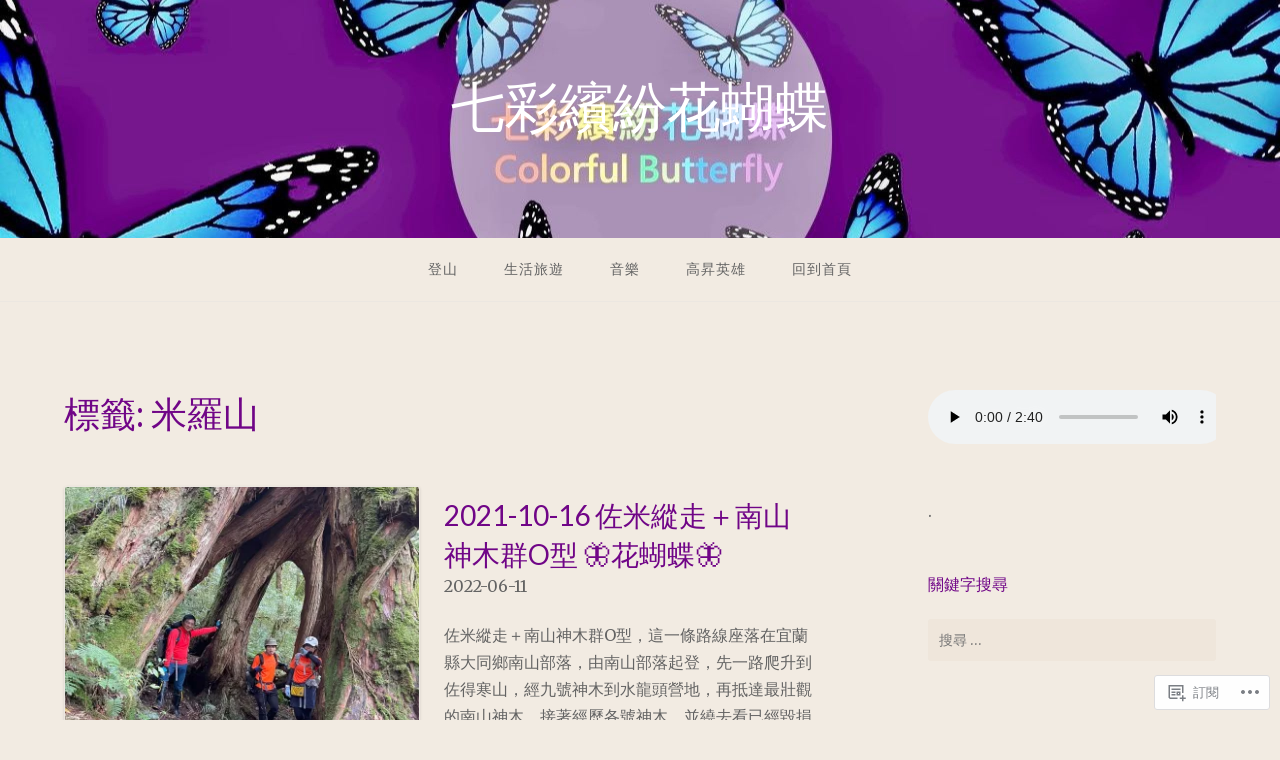

--- FILE ---
content_type: text/html; charset=UTF-8
request_url: https://colorfulbutterfly.net/tag/%E7%B1%B3%E7%BE%85%E5%B1%B1/
body_size: 29206
content:
<!DOCTYPE html>
<html lang="zh-TW">
<head>
<meta charset="UTF-8">
<meta name="viewport" content="width=device-width, initial-scale=1">
<link rel="profile" href="http://gmpg.org/xfn/11">
<link rel="pingback" href="https://colorfulbutterfly.net/xmlrpc.php">

<title>米羅山 &#8211; 七彩繽紛花蝴蝶</title>
<script type="text/javascript">
  WebFontConfig = {"google":{"families":["Merriweather:r,i,b,bi:latin,latin-ext","Lato:r:latin,latin-ext"]},"api_url":"https:\/\/fonts-api.wp.com\/css"};
  (function() {
    var wf = document.createElement('script');
    wf.src = '/wp-content/plugins/custom-fonts/js/webfont.js';
    wf.type = 'text/javascript';
    wf.async = 'true';
    var s = document.getElementsByTagName('script')[0];
    s.parentNode.insertBefore(wf, s);
	})();
</script><style id="jetpack-custom-fonts-css">.wf-active body{font-family:"Merriweather",serif}.wf-active input[type="color"], .wf-active input[type="date"], .wf-active input[type="datetime"], .wf-active input[type="datetime-local"], .wf-active input[type="email"], .wf-active input[type="month"], .wf-active input[type="number"], .wf-active input[type="password"], .wf-active input[type="search"], .wf-active input[type="tel"], .wf-active input[type="text"], .wf-active input[type="time"], .wf-active input[type="url"], .wf-active input[type="week"], .wf-active textarea{font-family:"Merriweather",serif}.wf-active h1, .wf-active h2, .wf-active h3, .wf-active h4, .wf-active h5, .wf-active h6{font-family:"Lato",sans-serif;font-weight:400;font-style:normal}.wf-active h1 small, .wf-active h2 small, .wf-active h3 small, .wf-active h4 small, .wf-active h5 small, .wf-active h6 small{font-style:normal;font-weight:400}.wf-active h1{font-style:normal;font-weight:400}.wf-active h2{font-style:normal;font-weight:400}.wf-active h3{font-style:normal;font-weight:400}.wf-active h4{font-style:normal;font-weight:400}.wf-active h5{font-style:normal;font-weight:400}.wf-active h6{font-style:normal;font-weight:400}.wf-active .subtitle{font-weight:400;font-style:normal}.wf-active .site-description{font-style:normal;font-weight:400}.wf-active .hero-section .hero-title{font-weight:400;font-style:normal}.wf-active .home-posts-titles h2{font-weight:400;font-style:normal}.wf-active .featured-posts .entry-title{font-style:normal;font-weight:400}.wf-active .error-404 .page-title{font-style:normal;font-weight:400}.wf-active .error-404 .widget-title, .wf-active .error-404 .widgettitle{font-style:normal;font-weight:400}.wf-active .page-title{font-style:normal;font-weight:400}.wf-active .comment-reply-title{font-style:normal;font-weight:400}.wf-active .widget-title{font-style:normal;font-weight:400}@media screen and (min-width: 50em){.wf-active h1{font-style:normal;font-weight:400}}@media screen and (min-width: 50em){.wf-active h2{font-style:normal;font-weight:400}}@media screen and (min-width: 50em){.wf-active h3{font-style:normal;font-weight:400}}@media screen and (min-width: 50em){.wf-active h4{font-style:normal;font-weight:400}}@media screen and (min-width: 50em){.wf-active h5{font-style:normal;font-weight:400}}@media screen and (min-width: 50em){.wf-active h6{font-style:normal;font-weight:400}}@media screen and (min-width: 50em){.wf-active .home-posts-titles h2{font-style:normal;font-weight:400}}</style>
<meta name='robots' content='max-image-preview:large' />

<!-- Async WordPress.com Remote Login -->
<script id="wpcom_remote_login_js">
var wpcom_remote_login_extra_auth = '';
function wpcom_remote_login_remove_dom_node_id( element_id ) {
	var dom_node = document.getElementById( element_id );
	if ( dom_node ) { dom_node.parentNode.removeChild( dom_node ); }
}
function wpcom_remote_login_remove_dom_node_classes( class_name ) {
	var dom_nodes = document.querySelectorAll( '.' + class_name );
	for ( var i = 0; i < dom_nodes.length; i++ ) {
		dom_nodes[ i ].parentNode.removeChild( dom_nodes[ i ] );
	}
}
function wpcom_remote_login_final_cleanup() {
	wpcom_remote_login_remove_dom_node_classes( "wpcom_remote_login_msg" );
	wpcom_remote_login_remove_dom_node_id( "wpcom_remote_login_key" );
	wpcom_remote_login_remove_dom_node_id( "wpcom_remote_login_validate" );
	wpcom_remote_login_remove_dom_node_id( "wpcom_remote_login_js" );
	wpcom_remote_login_remove_dom_node_id( "wpcom_request_access_iframe" );
	wpcom_remote_login_remove_dom_node_id( "wpcom_request_access_styles" );
}

// Watch for messages back from the remote login
window.addEventListener( "message", function( e ) {
	if ( e.origin === "https://r-login.wordpress.com" ) {
		var data = {};
		try {
			data = JSON.parse( e.data );
		} catch( e ) {
			wpcom_remote_login_final_cleanup();
			return;
		}

		if ( data.msg === 'LOGIN' ) {
			// Clean up the login check iframe
			wpcom_remote_login_remove_dom_node_id( "wpcom_remote_login_key" );

			var id_regex = new RegExp( /^[0-9]+$/ );
			var token_regex = new RegExp( /^.*|.*|.*$/ );
			if (
				token_regex.test( data.token )
				&& id_regex.test( data.wpcomid )
			) {
				// We have everything we need to ask for a login
				var script = document.createElement( "script" );
				script.setAttribute( "id", "wpcom_remote_login_validate" );
				script.src = '/remote-login.php?wpcom_remote_login=validate'
					+ '&wpcomid=' + data.wpcomid
					+ '&token=' + encodeURIComponent( data.token )
					+ '&host=' + window.location.protocol
					+ '//' + window.location.hostname
					+ '&postid=29691'
					+ '&is_singular=';
				document.body.appendChild( script );
			}

			return;
		}

		// Safari ITP, not logged in, so redirect
		if ( data.msg === 'LOGIN-REDIRECT' ) {
			window.location = 'https://wordpress.com/log-in?redirect_to=' + window.location.href;
			return;
		}

		// Safari ITP, storage access failed, remove the request
		if ( data.msg === 'LOGIN-REMOVE' ) {
			var css_zap = 'html { -webkit-transition: margin-top 1s; transition: margin-top 1s; } /* 9001 */ html { margin-top: 0 !important; } * html body { margin-top: 0 !important; } @media screen and ( max-width: 782px ) { html { margin-top: 0 !important; } * html body { margin-top: 0 !important; } }';
			var style_zap = document.createElement( 'style' );
			style_zap.type = 'text/css';
			style_zap.appendChild( document.createTextNode( css_zap ) );
			document.body.appendChild( style_zap );

			var e = document.getElementById( 'wpcom_request_access_iframe' );
			e.parentNode.removeChild( e );

			document.cookie = 'wordpress_com_login_access=denied; path=/; max-age=31536000';

			return;
		}

		// Safari ITP
		if ( data.msg === 'REQUEST_ACCESS' ) {
			console.log( 'request access: safari' );

			// Check ITP iframe enable/disable knob
			if ( wpcom_remote_login_extra_auth !== 'safari_itp_iframe' ) {
				return;
			}

			// If we are in a "private window" there is no ITP.
			var private_window = false;
			try {
				var opendb = window.openDatabase( null, null, null, null );
			} catch( e ) {
				private_window = true;
			}

			if ( private_window ) {
				console.log( 'private window' );
				return;
			}

			var iframe = document.createElement( 'iframe' );
			iframe.id = 'wpcom_request_access_iframe';
			iframe.setAttribute( 'scrolling', 'no' );
			iframe.setAttribute( 'sandbox', 'allow-storage-access-by-user-activation allow-scripts allow-same-origin allow-top-navigation-by-user-activation' );
			iframe.src = 'https://r-login.wordpress.com/remote-login.php?wpcom_remote_login=request_access&origin=' + encodeURIComponent( data.origin ) + '&wpcomid=' + encodeURIComponent( data.wpcomid );

			var css = 'html { -webkit-transition: margin-top 1s; transition: margin-top 1s; } /* 9001 */ html { margin-top: 46px !important; } * html body { margin-top: 46px !important; } @media screen and ( max-width: 660px ) { html { margin-top: 71px !important; } * html body { margin-top: 71px !important; } #wpcom_request_access_iframe { display: block; height: 71px !important; } } #wpcom_request_access_iframe { border: 0px; height: 46px; position: fixed; top: 0; left: 0; width: 100%; min-width: 100%; z-index: 99999; background: #23282d; } ';

			var style = document.createElement( 'style' );
			style.type = 'text/css';
			style.id = 'wpcom_request_access_styles';
			style.appendChild( document.createTextNode( css ) );
			document.body.appendChild( style );

			document.body.appendChild( iframe );
		}

		if ( data.msg === 'DONE' ) {
			wpcom_remote_login_final_cleanup();
		}
	}
}, false );

// Inject the remote login iframe after the page has had a chance to load
// more critical resources
window.addEventListener( "DOMContentLoaded", function( e ) {
	var iframe = document.createElement( "iframe" );
	iframe.style.display = "none";
	iframe.setAttribute( "scrolling", "no" );
	iframe.setAttribute( "id", "wpcom_remote_login_key" );
	iframe.src = "https://r-login.wordpress.com/remote-login.php"
		+ "?wpcom_remote_login=key"
		+ "&origin=aHR0cHM6Ly9jb2xvcmZ1bGJ1dHRlcmZseS5uZXQ%3D"
		+ "&wpcomid=175660946"
		+ "&time=" + Math.floor( Date.now() / 1000 );
	document.body.appendChild( iframe );
}, false );
</script>
<link rel='dns-prefetch' href='//s0.wp.com' />
<link rel="alternate" type="application/rss+xml" title="訂閱 七彩繽紛花蝴蝶 &raquo;" href="https://colorfulbutterfly.net/feed/" />
<link rel="alternate" type="application/rss+xml" title="訂閱 七彩繽紛花蝴蝶 &raquo; 迴響" href="https://colorfulbutterfly.net/comments/feed/" />
<link rel="alternate" type="application/rss+xml" title="訂閱 七彩繽紛花蝴蝶 &raquo; 米羅山 標籤" href="https://colorfulbutterfly.net/tag/%e7%b1%b3%e7%be%85%e5%b1%b1/feed/" />
	<script type="text/javascript">
		/* <![CDATA[ */
		function addLoadEvent(func) {
			var oldonload = window.onload;
			if (typeof window.onload != 'function') {
				window.onload = func;
			} else {
				window.onload = function () {
					oldonload();
					func();
				}
			}
		}
		/* ]]> */
	</script>
	<link crossorigin='anonymous' rel='stylesheet' id='all-css-0-1' href='/wp-content/mu-plugins/likes/jetpack-likes.css?m=1743883414i&cssminify=yes' type='text/css' media='all' />
<style id='wp-emoji-styles-inline-css'>

	img.wp-smiley, img.emoji {
		display: inline !important;
		border: none !important;
		box-shadow: none !important;
		height: 1em !important;
		width: 1em !important;
		margin: 0 0.07em !important;
		vertical-align: -0.1em !important;
		background: none !important;
		padding: 0 !important;
	}
/*# sourceURL=wp-emoji-styles-inline-css */
</style>
<link crossorigin='anonymous' rel='stylesheet' id='all-css-2-1' href='/wp-content/plugins/gutenberg-core/v22.2.0/build/styles/block-library/style.css?m=1764855221i&cssminify=yes' type='text/css' media='all' />
<style id='wp-block-library-inline-css'>
.has-text-align-justify {
	text-align:justify;
}
.has-text-align-justify{text-align:justify;}

/*# sourceURL=wp-block-library-inline-css */
</style><style id='wp-block-audio-inline-css'>
.wp-block-audio{box-sizing:border-box}.wp-block-audio :where(figcaption){margin-bottom:1em;margin-top:.5em}.wp-block-audio audio{min-width:300px;width:100%}
/*# sourceURL=/wp-content/plugins/gutenberg-core/v22.2.0/build/styles/block-library/audio/style.css */
</style>
<style id='wp-block-embed-inline-css'>
.wp-block-embed.alignleft,.wp-block-embed.alignright,.wp-block[data-align=left]>[data-type="core/embed"],.wp-block[data-align=right]>[data-type="core/embed"]{max-width:360px;width:100%}.wp-block-embed.alignleft .wp-block-embed__wrapper,.wp-block-embed.alignright .wp-block-embed__wrapper,.wp-block[data-align=left]>[data-type="core/embed"] .wp-block-embed__wrapper,.wp-block[data-align=right]>[data-type="core/embed"] .wp-block-embed__wrapper{min-width:280px}.wp-block-cover .wp-block-embed{min-height:240px;min-width:320px}.wp-block-group.is-layout-flex .wp-block-embed{flex:1 1 0%;min-width:0}.wp-block-embed{overflow-wrap:break-word}.wp-block-embed :where(figcaption){margin-bottom:1em;margin-top:.5em}.wp-block-embed iframe{max-width:100%}.wp-block-embed__wrapper{position:relative}.wp-embed-responsive .wp-has-aspect-ratio .wp-block-embed__wrapper:before{content:"";display:block;padding-top:50%}.wp-embed-responsive .wp-has-aspect-ratio iframe{bottom:0;height:100%;left:0;position:absolute;right:0;top:0;width:100%}.wp-embed-responsive .wp-embed-aspect-21-9 .wp-block-embed__wrapper:before{padding-top:42.85%}.wp-embed-responsive .wp-embed-aspect-18-9 .wp-block-embed__wrapper:before{padding-top:50%}.wp-embed-responsive .wp-embed-aspect-16-9 .wp-block-embed__wrapper:before{padding-top:56.25%}.wp-embed-responsive .wp-embed-aspect-4-3 .wp-block-embed__wrapper:before{padding-top:75%}.wp-embed-responsive .wp-embed-aspect-1-1 .wp-block-embed__wrapper:before{padding-top:100%}.wp-embed-responsive .wp-embed-aspect-9-16 .wp-block-embed__wrapper:before{padding-top:177.77%}.wp-embed-responsive .wp-embed-aspect-1-2 .wp-block-embed__wrapper:before{padding-top:200%}
/*# sourceURL=/wp-content/plugins/gutenberg-core/v22.2.0/build/styles/block-library/embed/style.css */
</style>
<style id='wp-block-paragraph-inline-css'>
.is-small-text{font-size:.875em}.is-regular-text{font-size:1em}.is-large-text{font-size:2.25em}.is-larger-text{font-size:3em}.has-drop-cap:not(:focus):first-letter{float:left;font-size:8.4em;font-style:normal;font-weight:100;line-height:.68;margin:.05em .1em 0 0;text-transform:uppercase}body.rtl .has-drop-cap:not(:focus):first-letter{float:none;margin-left:.1em}p.has-drop-cap.has-background{overflow:hidden}:root :where(p.has-background){padding:1.25em 2.375em}:where(p.has-text-color:not(.has-link-color)) a{color:inherit}p.has-text-align-left[style*="writing-mode:vertical-lr"],p.has-text-align-right[style*="writing-mode:vertical-rl"]{rotate:180deg}
/*# sourceURL=/wp-content/plugins/gutenberg-core/v22.2.0/build/styles/block-library/paragraph/style.css */
</style>
<style id='wp-block-social-links-inline-css'>
.wp-block-social-links{background:none;box-sizing:border-box;margin-left:0;padding-left:0;padding-right:0;text-indent:0}.wp-block-social-links .wp-social-link a,.wp-block-social-links .wp-social-link a:hover{border-bottom:0;box-shadow:none;text-decoration:none}.wp-block-social-links .wp-social-link svg{height:1em;width:1em}.wp-block-social-links .wp-social-link span:not(.screen-reader-text){font-size:.65em;margin-left:.5em;margin-right:.5em}.wp-block-social-links.has-small-icon-size{font-size:16px}.wp-block-social-links,.wp-block-social-links.has-normal-icon-size{font-size:24px}.wp-block-social-links.has-large-icon-size{font-size:36px}.wp-block-social-links.has-huge-icon-size{font-size:48px}.wp-block-social-links.aligncenter{display:flex;justify-content:center}.wp-block-social-links.alignright{justify-content:flex-end}.wp-block-social-link{border-radius:9999px;display:block}@media not (prefers-reduced-motion){.wp-block-social-link{transition:transform .1s ease}}.wp-block-social-link{height:auto}.wp-block-social-link a{align-items:center;display:flex;line-height:0}.wp-block-social-link:hover{transform:scale(1.1)}.wp-block-social-links .wp-block-social-link.wp-social-link{display:inline-block;margin:0;padding:0}.wp-block-social-links .wp-block-social-link.wp-social-link .wp-block-social-link-anchor,.wp-block-social-links .wp-block-social-link.wp-social-link .wp-block-social-link-anchor svg,.wp-block-social-links .wp-block-social-link.wp-social-link .wp-block-social-link-anchor:active,.wp-block-social-links .wp-block-social-link.wp-social-link .wp-block-social-link-anchor:hover,.wp-block-social-links .wp-block-social-link.wp-social-link .wp-block-social-link-anchor:visited{fill:currentColor;color:currentColor}:where(.wp-block-social-links:not(.is-style-logos-only)) .wp-social-link{background-color:#f0f0f0;color:#444}:where(.wp-block-social-links:not(.is-style-logos-only)) .wp-social-link-amazon{background-color:#f90;color:#fff}:where(.wp-block-social-links:not(.is-style-logos-only)) .wp-social-link-bandcamp{background-color:#1ea0c3;color:#fff}:where(.wp-block-social-links:not(.is-style-logos-only)) .wp-social-link-behance{background-color:#0757fe;color:#fff}:where(.wp-block-social-links:not(.is-style-logos-only)) .wp-social-link-bluesky{background-color:#0a7aff;color:#fff}:where(.wp-block-social-links:not(.is-style-logos-only)) .wp-social-link-codepen{background-color:#1e1f26;color:#fff}:where(.wp-block-social-links:not(.is-style-logos-only)) .wp-social-link-deviantart{background-color:#02e49b;color:#fff}:where(.wp-block-social-links:not(.is-style-logos-only)) .wp-social-link-discord{background-color:#5865f2;color:#fff}:where(.wp-block-social-links:not(.is-style-logos-only)) .wp-social-link-dribbble{background-color:#e94c89;color:#fff}:where(.wp-block-social-links:not(.is-style-logos-only)) .wp-social-link-dropbox{background-color:#4280ff;color:#fff}:where(.wp-block-social-links:not(.is-style-logos-only)) .wp-social-link-etsy{background-color:#f45800;color:#fff}:where(.wp-block-social-links:not(.is-style-logos-only)) .wp-social-link-facebook{background-color:#0866ff;color:#fff}:where(.wp-block-social-links:not(.is-style-logos-only)) .wp-social-link-fivehundredpx{background-color:#000;color:#fff}:where(.wp-block-social-links:not(.is-style-logos-only)) .wp-social-link-flickr{background-color:#0461dd;color:#fff}:where(.wp-block-social-links:not(.is-style-logos-only)) .wp-social-link-foursquare{background-color:#e65678;color:#fff}:where(.wp-block-social-links:not(.is-style-logos-only)) .wp-social-link-github{background-color:#24292d;color:#fff}:where(.wp-block-social-links:not(.is-style-logos-only)) .wp-social-link-goodreads{background-color:#eceadd;color:#382110}:where(.wp-block-social-links:not(.is-style-logos-only)) .wp-social-link-google{background-color:#ea4434;color:#fff}:where(.wp-block-social-links:not(.is-style-logos-only)) .wp-social-link-gravatar{background-color:#1d4fc4;color:#fff}:where(.wp-block-social-links:not(.is-style-logos-only)) .wp-social-link-instagram{background-color:#f00075;color:#fff}:where(.wp-block-social-links:not(.is-style-logos-only)) .wp-social-link-lastfm{background-color:#e21b24;color:#fff}:where(.wp-block-social-links:not(.is-style-logos-only)) .wp-social-link-linkedin{background-color:#0d66c2;color:#fff}:where(.wp-block-social-links:not(.is-style-logos-only)) .wp-social-link-mastodon{background-color:#3288d4;color:#fff}:where(.wp-block-social-links:not(.is-style-logos-only)) .wp-social-link-medium{background-color:#000;color:#fff}:where(.wp-block-social-links:not(.is-style-logos-only)) .wp-social-link-meetup{background-color:#f6405f;color:#fff}:where(.wp-block-social-links:not(.is-style-logos-only)) .wp-social-link-patreon{background-color:#000;color:#fff}:where(.wp-block-social-links:not(.is-style-logos-only)) .wp-social-link-pinterest{background-color:#e60122;color:#fff}:where(.wp-block-social-links:not(.is-style-logos-only)) .wp-social-link-pocket{background-color:#ef4155;color:#fff}:where(.wp-block-social-links:not(.is-style-logos-only)) .wp-social-link-reddit{background-color:#ff4500;color:#fff}:where(.wp-block-social-links:not(.is-style-logos-only)) .wp-social-link-skype{background-color:#0478d7;color:#fff}:where(.wp-block-social-links:not(.is-style-logos-only)) .wp-social-link-snapchat{stroke:#000;background-color:#fefc00;color:#fff}:where(.wp-block-social-links:not(.is-style-logos-only)) .wp-social-link-soundcloud{background-color:#ff5600;color:#fff}:where(.wp-block-social-links:not(.is-style-logos-only)) .wp-social-link-spotify{background-color:#1bd760;color:#fff}:where(.wp-block-social-links:not(.is-style-logos-only)) .wp-social-link-telegram{background-color:#2aabee;color:#fff}:where(.wp-block-social-links:not(.is-style-logos-only)) .wp-social-link-threads{background-color:#000;color:#fff}:where(.wp-block-social-links:not(.is-style-logos-only)) .wp-social-link-tiktok{background-color:#000;color:#fff}:where(.wp-block-social-links:not(.is-style-logos-only)) .wp-social-link-tumblr{background-color:#011835;color:#fff}:where(.wp-block-social-links:not(.is-style-logos-only)) .wp-social-link-twitch{background-color:#6440a4;color:#fff}:where(.wp-block-social-links:not(.is-style-logos-only)) .wp-social-link-twitter{background-color:#1da1f2;color:#fff}:where(.wp-block-social-links:not(.is-style-logos-only)) .wp-social-link-vimeo{background-color:#1eb7ea;color:#fff}:where(.wp-block-social-links:not(.is-style-logos-only)) .wp-social-link-vk{background-color:#4680c2;color:#fff}:where(.wp-block-social-links:not(.is-style-logos-only)) .wp-social-link-wordpress{background-color:#3499cd;color:#fff}:where(.wp-block-social-links:not(.is-style-logos-only)) .wp-social-link-whatsapp{background-color:#25d366;color:#fff}:where(.wp-block-social-links:not(.is-style-logos-only)) .wp-social-link-x{background-color:#000;color:#fff}:where(.wp-block-social-links:not(.is-style-logos-only)) .wp-social-link-yelp{background-color:#d32422;color:#fff}:where(.wp-block-social-links:not(.is-style-logos-only)) .wp-social-link-youtube{background-color:red;color:#fff}:where(.wp-block-social-links.is-style-logos-only) .wp-social-link{background:none}:where(.wp-block-social-links.is-style-logos-only) .wp-social-link svg{height:1.25em;width:1.25em}:where(.wp-block-social-links.is-style-logos-only) .wp-social-link-amazon{color:#f90}:where(.wp-block-social-links.is-style-logos-only) .wp-social-link-bandcamp{color:#1ea0c3}:where(.wp-block-social-links.is-style-logos-only) .wp-social-link-behance{color:#0757fe}:where(.wp-block-social-links.is-style-logos-only) .wp-social-link-bluesky{color:#0a7aff}:where(.wp-block-social-links.is-style-logos-only) .wp-social-link-codepen{color:#1e1f26}:where(.wp-block-social-links.is-style-logos-only) .wp-social-link-deviantart{color:#02e49b}:where(.wp-block-social-links.is-style-logos-only) .wp-social-link-discord{color:#5865f2}:where(.wp-block-social-links.is-style-logos-only) .wp-social-link-dribbble{color:#e94c89}:where(.wp-block-social-links.is-style-logos-only) .wp-social-link-dropbox{color:#4280ff}:where(.wp-block-social-links.is-style-logos-only) .wp-social-link-etsy{color:#f45800}:where(.wp-block-social-links.is-style-logos-only) .wp-social-link-facebook{color:#0866ff}:where(.wp-block-social-links.is-style-logos-only) .wp-social-link-fivehundredpx{color:#000}:where(.wp-block-social-links.is-style-logos-only) .wp-social-link-flickr{color:#0461dd}:where(.wp-block-social-links.is-style-logos-only) .wp-social-link-foursquare{color:#e65678}:where(.wp-block-social-links.is-style-logos-only) .wp-social-link-github{color:#24292d}:where(.wp-block-social-links.is-style-logos-only) .wp-social-link-goodreads{color:#382110}:where(.wp-block-social-links.is-style-logos-only) .wp-social-link-google{color:#ea4434}:where(.wp-block-social-links.is-style-logos-only) .wp-social-link-gravatar{color:#1d4fc4}:where(.wp-block-social-links.is-style-logos-only) .wp-social-link-instagram{color:#f00075}:where(.wp-block-social-links.is-style-logos-only) .wp-social-link-lastfm{color:#e21b24}:where(.wp-block-social-links.is-style-logos-only) .wp-social-link-linkedin{color:#0d66c2}:where(.wp-block-social-links.is-style-logos-only) .wp-social-link-mastodon{color:#3288d4}:where(.wp-block-social-links.is-style-logos-only) .wp-social-link-medium{color:#000}:where(.wp-block-social-links.is-style-logos-only) .wp-social-link-meetup{color:#f6405f}:where(.wp-block-social-links.is-style-logos-only) .wp-social-link-patreon{color:#000}:where(.wp-block-social-links.is-style-logos-only) .wp-social-link-pinterest{color:#e60122}:where(.wp-block-social-links.is-style-logos-only) .wp-social-link-pocket{color:#ef4155}:where(.wp-block-social-links.is-style-logos-only) .wp-social-link-reddit{color:#ff4500}:where(.wp-block-social-links.is-style-logos-only) .wp-social-link-skype{color:#0478d7}:where(.wp-block-social-links.is-style-logos-only) .wp-social-link-snapchat{stroke:#000;color:#fff}:where(.wp-block-social-links.is-style-logos-only) .wp-social-link-soundcloud{color:#ff5600}:where(.wp-block-social-links.is-style-logos-only) .wp-social-link-spotify{color:#1bd760}:where(.wp-block-social-links.is-style-logos-only) .wp-social-link-telegram{color:#2aabee}:where(.wp-block-social-links.is-style-logos-only) .wp-social-link-threads{color:#000}:where(.wp-block-social-links.is-style-logos-only) .wp-social-link-tiktok{color:#000}:where(.wp-block-social-links.is-style-logos-only) .wp-social-link-tumblr{color:#011835}:where(.wp-block-social-links.is-style-logos-only) .wp-social-link-twitch{color:#6440a4}:where(.wp-block-social-links.is-style-logos-only) .wp-social-link-twitter{color:#1da1f2}:where(.wp-block-social-links.is-style-logos-only) .wp-social-link-vimeo{color:#1eb7ea}:where(.wp-block-social-links.is-style-logos-only) .wp-social-link-vk{color:#4680c2}:where(.wp-block-social-links.is-style-logos-only) .wp-social-link-whatsapp{color:#25d366}:where(.wp-block-social-links.is-style-logos-only) .wp-social-link-wordpress{color:#3499cd}:where(.wp-block-social-links.is-style-logos-only) .wp-social-link-x{color:#000}:where(.wp-block-social-links.is-style-logos-only) .wp-social-link-yelp{color:#d32422}:where(.wp-block-social-links.is-style-logos-only) .wp-social-link-youtube{color:red}.wp-block-social-links.is-style-pill-shape .wp-social-link{width:auto}:root :where(.wp-block-social-links .wp-social-link a){padding:.25em}:root :where(.wp-block-social-links.is-style-logos-only .wp-social-link a){padding:0}:root :where(.wp-block-social-links.is-style-pill-shape .wp-social-link a){padding-left:.6666666667em;padding-right:.6666666667em}.wp-block-social-links:not(.has-icon-color):not(.has-icon-background-color) .wp-social-link-snapchat .wp-block-social-link-label{color:#000}
/*# sourceURL=/wp-content/plugins/gutenberg-core/v22.2.0/build/styles/block-library/social-links/style.css */
</style>
<style id='wp-block-heading-inline-css'>
h1:where(.wp-block-heading).has-background,h2:where(.wp-block-heading).has-background,h3:where(.wp-block-heading).has-background,h4:where(.wp-block-heading).has-background,h5:where(.wp-block-heading).has-background,h6:where(.wp-block-heading).has-background{padding:1.25em 2.375em}h1.has-text-align-left[style*=writing-mode]:where([style*=vertical-lr]),h1.has-text-align-right[style*=writing-mode]:where([style*=vertical-rl]),h2.has-text-align-left[style*=writing-mode]:where([style*=vertical-lr]),h2.has-text-align-right[style*=writing-mode]:where([style*=vertical-rl]),h3.has-text-align-left[style*=writing-mode]:where([style*=vertical-lr]),h3.has-text-align-right[style*=writing-mode]:where([style*=vertical-rl]),h4.has-text-align-left[style*=writing-mode]:where([style*=vertical-lr]),h4.has-text-align-right[style*=writing-mode]:where([style*=vertical-rl]),h5.has-text-align-left[style*=writing-mode]:where([style*=vertical-lr]),h5.has-text-align-right[style*=writing-mode]:where([style*=vertical-rl]),h6.has-text-align-left[style*=writing-mode]:where([style*=vertical-lr]),h6.has-text-align-right[style*=writing-mode]:where([style*=vertical-rl]){rotate:180deg}
/*# sourceURL=/wp-content/plugins/gutenberg-core/v22.2.0/build/styles/block-library/heading/style.css */
</style>
<style id='global-styles-inline-css'>
:root{--wp--preset--aspect-ratio--square: 1;--wp--preset--aspect-ratio--4-3: 4/3;--wp--preset--aspect-ratio--3-4: 3/4;--wp--preset--aspect-ratio--3-2: 3/2;--wp--preset--aspect-ratio--2-3: 2/3;--wp--preset--aspect-ratio--16-9: 16/9;--wp--preset--aspect-ratio--9-16: 9/16;--wp--preset--color--black: #000000;--wp--preset--color--cyan-bluish-gray: #abb8c3;--wp--preset--color--white: #ffffff;--wp--preset--color--pale-pink: #f78da7;--wp--preset--color--vivid-red: #cf2e2e;--wp--preset--color--luminous-vivid-orange: #ff6900;--wp--preset--color--luminous-vivid-amber: #fcb900;--wp--preset--color--light-green-cyan: #7bdcb5;--wp--preset--color--vivid-green-cyan: #00d084;--wp--preset--color--pale-cyan-blue: #8ed1fc;--wp--preset--color--vivid-cyan-blue: #0693e3;--wp--preset--color--vivid-purple: #9b51e0;--wp--preset--gradient--vivid-cyan-blue-to-vivid-purple: linear-gradient(135deg,rgb(6,147,227) 0%,rgb(155,81,224) 100%);--wp--preset--gradient--light-green-cyan-to-vivid-green-cyan: linear-gradient(135deg,rgb(122,220,180) 0%,rgb(0,208,130) 100%);--wp--preset--gradient--luminous-vivid-amber-to-luminous-vivid-orange: linear-gradient(135deg,rgb(252,185,0) 0%,rgb(255,105,0) 100%);--wp--preset--gradient--luminous-vivid-orange-to-vivid-red: linear-gradient(135deg,rgb(255,105,0) 0%,rgb(207,46,46) 100%);--wp--preset--gradient--very-light-gray-to-cyan-bluish-gray: linear-gradient(135deg,rgb(238,238,238) 0%,rgb(169,184,195) 100%);--wp--preset--gradient--cool-to-warm-spectrum: linear-gradient(135deg,rgb(74,234,220) 0%,rgb(151,120,209) 20%,rgb(207,42,186) 40%,rgb(238,44,130) 60%,rgb(251,105,98) 80%,rgb(254,248,76) 100%);--wp--preset--gradient--blush-light-purple: linear-gradient(135deg,rgb(255,206,236) 0%,rgb(152,150,240) 100%);--wp--preset--gradient--blush-bordeaux: linear-gradient(135deg,rgb(254,205,165) 0%,rgb(254,45,45) 50%,rgb(107,0,62) 100%);--wp--preset--gradient--luminous-dusk: linear-gradient(135deg,rgb(255,203,112) 0%,rgb(199,81,192) 50%,rgb(65,88,208) 100%);--wp--preset--gradient--pale-ocean: linear-gradient(135deg,rgb(255,245,203) 0%,rgb(182,227,212) 50%,rgb(51,167,181) 100%);--wp--preset--gradient--electric-grass: linear-gradient(135deg,rgb(202,248,128) 0%,rgb(113,206,126) 100%);--wp--preset--gradient--midnight: linear-gradient(135deg,rgb(2,3,129) 0%,rgb(40,116,252) 100%);--wp--preset--font-size--small: 13px;--wp--preset--font-size--medium: 20px;--wp--preset--font-size--large: 36px;--wp--preset--font-size--x-large: 42px;--wp--preset--font-family--albert-sans: 'Albert Sans', sans-serif;--wp--preset--font-family--alegreya: Alegreya, serif;--wp--preset--font-family--arvo: Arvo, serif;--wp--preset--font-family--bodoni-moda: 'Bodoni Moda', serif;--wp--preset--font-family--bricolage-grotesque: 'Bricolage Grotesque', sans-serif;--wp--preset--font-family--cabin: Cabin, sans-serif;--wp--preset--font-family--chivo: Chivo, sans-serif;--wp--preset--font-family--commissioner: Commissioner, sans-serif;--wp--preset--font-family--cormorant: Cormorant, serif;--wp--preset--font-family--courier-prime: 'Courier Prime', monospace;--wp--preset--font-family--crimson-pro: 'Crimson Pro', serif;--wp--preset--font-family--dm-mono: 'DM Mono', monospace;--wp--preset--font-family--dm-sans: 'DM Sans', sans-serif;--wp--preset--font-family--dm-serif-display: 'DM Serif Display', serif;--wp--preset--font-family--domine: Domine, serif;--wp--preset--font-family--eb-garamond: 'EB Garamond', serif;--wp--preset--font-family--epilogue: Epilogue, sans-serif;--wp--preset--font-family--fahkwang: Fahkwang, sans-serif;--wp--preset--font-family--figtree: Figtree, sans-serif;--wp--preset--font-family--fira-sans: 'Fira Sans', sans-serif;--wp--preset--font-family--fjalla-one: 'Fjalla One', sans-serif;--wp--preset--font-family--fraunces: Fraunces, serif;--wp--preset--font-family--gabarito: Gabarito, system-ui;--wp--preset--font-family--ibm-plex-mono: 'IBM Plex Mono', monospace;--wp--preset--font-family--ibm-plex-sans: 'IBM Plex Sans', sans-serif;--wp--preset--font-family--ibarra-real-nova: 'Ibarra Real Nova', serif;--wp--preset--font-family--instrument-serif: 'Instrument Serif', serif;--wp--preset--font-family--inter: Inter, sans-serif;--wp--preset--font-family--josefin-sans: 'Josefin Sans', sans-serif;--wp--preset--font-family--jost: Jost, sans-serif;--wp--preset--font-family--libre-baskerville: 'Libre Baskerville', serif;--wp--preset--font-family--libre-franklin: 'Libre Franklin', sans-serif;--wp--preset--font-family--literata: Literata, serif;--wp--preset--font-family--lora: Lora, serif;--wp--preset--font-family--merriweather: Merriweather, serif;--wp--preset--font-family--montserrat: Montserrat, sans-serif;--wp--preset--font-family--newsreader: Newsreader, serif;--wp--preset--font-family--noto-sans-mono: 'Noto Sans Mono', sans-serif;--wp--preset--font-family--nunito: Nunito, sans-serif;--wp--preset--font-family--open-sans: 'Open Sans', sans-serif;--wp--preset--font-family--overpass: Overpass, sans-serif;--wp--preset--font-family--pt-serif: 'PT Serif', serif;--wp--preset--font-family--petrona: Petrona, serif;--wp--preset--font-family--piazzolla: Piazzolla, serif;--wp--preset--font-family--playfair-display: 'Playfair Display', serif;--wp--preset--font-family--plus-jakarta-sans: 'Plus Jakarta Sans', sans-serif;--wp--preset--font-family--poppins: Poppins, sans-serif;--wp--preset--font-family--raleway: Raleway, sans-serif;--wp--preset--font-family--roboto: Roboto, sans-serif;--wp--preset--font-family--roboto-slab: 'Roboto Slab', serif;--wp--preset--font-family--rubik: Rubik, sans-serif;--wp--preset--font-family--rufina: Rufina, serif;--wp--preset--font-family--sora: Sora, sans-serif;--wp--preset--font-family--source-sans-3: 'Source Sans 3', sans-serif;--wp--preset--font-family--source-serif-4: 'Source Serif 4', serif;--wp--preset--font-family--space-mono: 'Space Mono', monospace;--wp--preset--font-family--syne: Syne, sans-serif;--wp--preset--font-family--texturina: Texturina, serif;--wp--preset--font-family--urbanist: Urbanist, sans-serif;--wp--preset--font-family--work-sans: 'Work Sans', sans-serif;--wp--preset--spacing--20: 0.44rem;--wp--preset--spacing--30: 0.67rem;--wp--preset--spacing--40: 1rem;--wp--preset--spacing--50: 1.5rem;--wp--preset--spacing--60: 2.25rem;--wp--preset--spacing--70: 3.38rem;--wp--preset--spacing--80: 5.06rem;--wp--preset--shadow--natural: 6px 6px 9px rgba(0, 0, 0, 0.2);--wp--preset--shadow--deep: 12px 12px 50px rgba(0, 0, 0, 0.4);--wp--preset--shadow--sharp: 6px 6px 0px rgba(0, 0, 0, 0.2);--wp--preset--shadow--outlined: 6px 6px 0px -3px rgb(255, 255, 255), 6px 6px rgb(0, 0, 0);--wp--preset--shadow--crisp: 6px 6px 0px rgb(0, 0, 0);}:where(.is-layout-flex){gap: 0.5em;}:where(.is-layout-grid){gap: 0.5em;}body .is-layout-flex{display: flex;}.is-layout-flex{flex-wrap: wrap;align-items: center;}.is-layout-flex > :is(*, div){margin: 0;}body .is-layout-grid{display: grid;}.is-layout-grid > :is(*, div){margin: 0;}:where(.wp-block-columns.is-layout-flex){gap: 2em;}:where(.wp-block-columns.is-layout-grid){gap: 2em;}:where(.wp-block-post-template.is-layout-flex){gap: 1.25em;}:where(.wp-block-post-template.is-layout-grid){gap: 1.25em;}.has-black-color{color: var(--wp--preset--color--black) !important;}.has-cyan-bluish-gray-color{color: var(--wp--preset--color--cyan-bluish-gray) !important;}.has-white-color{color: var(--wp--preset--color--white) !important;}.has-pale-pink-color{color: var(--wp--preset--color--pale-pink) !important;}.has-vivid-red-color{color: var(--wp--preset--color--vivid-red) !important;}.has-luminous-vivid-orange-color{color: var(--wp--preset--color--luminous-vivid-orange) !important;}.has-luminous-vivid-amber-color{color: var(--wp--preset--color--luminous-vivid-amber) !important;}.has-light-green-cyan-color{color: var(--wp--preset--color--light-green-cyan) !important;}.has-vivid-green-cyan-color{color: var(--wp--preset--color--vivid-green-cyan) !important;}.has-pale-cyan-blue-color{color: var(--wp--preset--color--pale-cyan-blue) !important;}.has-vivid-cyan-blue-color{color: var(--wp--preset--color--vivid-cyan-blue) !important;}.has-vivid-purple-color{color: var(--wp--preset--color--vivid-purple) !important;}.has-black-background-color{background-color: var(--wp--preset--color--black) !important;}.has-cyan-bluish-gray-background-color{background-color: var(--wp--preset--color--cyan-bluish-gray) !important;}.has-white-background-color{background-color: var(--wp--preset--color--white) !important;}.has-pale-pink-background-color{background-color: var(--wp--preset--color--pale-pink) !important;}.has-vivid-red-background-color{background-color: var(--wp--preset--color--vivid-red) !important;}.has-luminous-vivid-orange-background-color{background-color: var(--wp--preset--color--luminous-vivid-orange) !important;}.has-luminous-vivid-amber-background-color{background-color: var(--wp--preset--color--luminous-vivid-amber) !important;}.has-light-green-cyan-background-color{background-color: var(--wp--preset--color--light-green-cyan) !important;}.has-vivid-green-cyan-background-color{background-color: var(--wp--preset--color--vivid-green-cyan) !important;}.has-pale-cyan-blue-background-color{background-color: var(--wp--preset--color--pale-cyan-blue) !important;}.has-vivid-cyan-blue-background-color{background-color: var(--wp--preset--color--vivid-cyan-blue) !important;}.has-vivid-purple-background-color{background-color: var(--wp--preset--color--vivid-purple) !important;}.has-black-border-color{border-color: var(--wp--preset--color--black) !important;}.has-cyan-bluish-gray-border-color{border-color: var(--wp--preset--color--cyan-bluish-gray) !important;}.has-white-border-color{border-color: var(--wp--preset--color--white) !important;}.has-pale-pink-border-color{border-color: var(--wp--preset--color--pale-pink) !important;}.has-vivid-red-border-color{border-color: var(--wp--preset--color--vivid-red) !important;}.has-luminous-vivid-orange-border-color{border-color: var(--wp--preset--color--luminous-vivid-orange) !important;}.has-luminous-vivid-amber-border-color{border-color: var(--wp--preset--color--luminous-vivid-amber) !important;}.has-light-green-cyan-border-color{border-color: var(--wp--preset--color--light-green-cyan) !important;}.has-vivid-green-cyan-border-color{border-color: var(--wp--preset--color--vivid-green-cyan) !important;}.has-pale-cyan-blue-border-color{border-color: var(--wp--preset--color--pale-cyan-blue) !important;}.has-vivid-cyan-blue-border-color{border-color: var(--wp--preset--color--vivid-cyan-blue) !important;}.has-vivid-purple-border-color{border-color: var(--wp--preset--color--vivid-purple) !important;}.has-vivid-cyan-blue-to-vivid-purple-gradient-background{background: var(--wp--preset--gradient--vivid-cyan-blue-to-vivid-purple) !important;}.has-light-green-cyan-to-vivid-green-cyan-gradient-background{background: var(--wp--preset--gradient--light-green-cyan-to-vivid-green-cyan) !important;}.has-luminous-vivid-amber-to-luminous-vivid-orange-gradient-background{background: var(--wp--preset--gradient--luminous-vivid-amber-to-luminous-vivid-orange) !important;}.has-luminous-vivid-orange-to-vivid-red-gradient-background{background: var(--wp--preset--gradient--luminous-vivid-orange-to-vivid-red) !important;}.has-very-light-gray-to-cyan-bluish-gray-gradient-background{background: var(--wp--preset--gradient--very-light-gray-to-cyan-bluish-gray) !important;}.has-cool-to-warm-spectrum-gradient-background{background: var(--wp--preset--gradient--cool-to-warm-spectrum) !important;}.has-blush-light-purple-gradient-background{background: var(--wp--preset--gradient--blush-light-purple) !important;}.has-blush-bordeaux-gradient-background{background: var(--wp--preset--gradient--blush-bordeaux) !important;}.has-luminous-dusk-gradient-background{background: var(--wp--preset--gradient--luminous-dusk) !important;}.has-pale-ocean-gradient-background{background: var(--wp--preset--gradient--pale-ocean) !important;}.has-electric-grass-gradient-background{background: var(--wp--preset--gradient--electric-grass) !important;}.has-midnight-gradient-background{background: var(--wp--preset--gradient--midnight) !important;}.has-small-font-size{font-size: var(--wp--preset--font-size--small) !important;}.has-medium-font-size{font-size: var(--wp--preset--font-size--medium) !important;}.has-large-font-size{font-size: var(--wp--preset--font-size--large) !important;}.has-x-large-font-size{font-size: var(--wp--preset--font-size--x-large) !important;}.has-albert-sans-font-family{font-family: var(--wp--preset--font-family--albert-sans) !important;}.has-alegreya-font-family{font-family: var(--wp--preset--font-family--alegreya) !important;}.has-arvo-font-family{font-family: var(--wp--preset--font-family--arvo) !important;}.has-bodoni-moda-font-family{font-family: var(--wp--preset--font-family--bodoni-moda) !important;}.has-bricolage-grotesque-font-family{font-family: var(--wp--preset--font-family--bricolage-grotesque) !important;}.has-cabin-font-family{font-family: var(--wp--preset--font-family--cabin) !important;}.has-chivo-font-family{font-family: var(--wp--preset--font-family--chivo) !important;}.has-commissioner-font-family{font-family: var(--wp--preset--font-family--commissioner) !important;}.has-cormorant-font-family{font-family: var(--wp--preset--font-family--cormorant) !important;}.has-courier-prime-font-family{font-family: var(--wp--preset--font-family--courier-prime) !important;}.has-crimson-pro-font-family{font-family: var(--wp--preset--font-family--crimson-pro) !important;}.has-dm-mono-font-family{font-family: var(--wp--preset--font-family--dm-mono) !important;}.has-dm-sans-font-family{font-family: var(--wp--preset--font-family--dm-sans) !important;}.has-dm-serif-display-font-family{font-family: var(--wp--preset--font-family--dm-serif-display) !important;}.has-domine-font-family{font-family: var(--wp--preset--font-family--domine) !important;}.has-eb-garamond-font-family{font-family: var(--wp--preset--font-family--eb-garamond) !important;}.has-epilogue-font-family{font-family: var(--wp--preset--font-family--epilogue) !important;}.has-fahkwang-font-family{font-family: var(--wp--preset--font-family--fahkwang) !important;}.has-figtree-font-family{font-family: var(--wp--preset--font-family--figtree) !important;}.has-fira-sans-font-family{font-family: var(--wp--preset--font-family--fira-sans) !important;}.has-fjalla-one-font-family{font-family: var(--wp--preset--font-family--fjalla-one) !important;}.has-fraunces-font-family{font-family: var(--wp--preset--font-family--fraunces) !important;}.has-gabarito-font-family{font-family: var(--wp--preset--font-family--gabarito) !important;}.has-ibm-plex-mono-font-family{font-family: var(--wp--preset--font-family--ibm-plex-mono) !important;}.has-ibm-plex-sans-font-family{font-family: var(--wp--preset--font-family--ibm-plex-sans) !important;}.has-ibarra-real-nova-font-family{font-family: var(--wp--preset--font-family--ibarra-real-nova) !important;}.has-instrument-serif-font-family{font-family: var(--wp--preset--font-family--instrument-serif) !important;}.has-inter-font-family{font-family: var(--wp--preset--font-family--inter) !important;}.has-josefin-sans-font-family{font-family: var(--wp--preset--font-family--josefin-sans) !important;}.has-jost-font-family{font-family: var(--wp--preset--font-family--jost) !important;}.has-libre-baskerville-font-family{font-family: var(--wp--preset--font-family--libre-baskerville) !important;}.has-libre-franklin-font-family{font-family: var(--wp--preset--font-family--libre-franklin) !important;}.has-literata-font-family{font-family: var(--wp--preset--font-family--literata) !important;}.has-lora-font-family{font-family: var(--wp--preset--font-family--lora) !important;}.has-merriweather-font-family{font-family: var(--wp--preset--font-family--merriweather) !important;}.has-montserrat-font-family{font-family: var(--wp--preset--font-family--montserrat) !important;}.has-newsreader-font-family{font-family: var(--wp--preset--font-family--newsreader) !important;}.has-noto-sans-mono-font-family{font-family: var(--wp--preset--font-family--noto-sans-mono) !important;}.has-nunito-font-family{font-family: var(--wp--preset--font-family--nunito) !important;}.has-open-sans-font-family{font-family: var(--wp--preset--font-family--open-sans) !important;}.has-overpass-font-family{font-family: var(--wp--preset--font-family--overpass) !important;}.has-pt-serif-font-family{font-family: var(--wp--preset--font-family--pt-serif) !important;}.has-petrona-font-family{font-family: var(--wp--preset--font-family--petrona) !important;}.has-piazzolla-font-family{font-family: var(--wp--preset--font-family--piazzolla) !important;}.has-playfair-display-font-family{font-family: var(--wp--preset--font-family--playfair-display) !important;}.has-plus-jakarta-sans-font-family{font-family: var(--wp--preset--font-family--plus-jakarta-sans) !important;}.has-poppins-font-family{font-family: var(--wp--preset--font-family--poppins) !important;}.has-raleway-font-family{font-family: var(--wp--preset--font-family--raleway) !important;}.has-roboto-font-family{font-family: var(--wp--preset--font-family--roboto) !important;}.has-roboto-slab-font-family{font-family: var(--wp--preset--font-family--roboto-slab) !important;}.has-rubik-font-family{font-family: var(--wp--preset--font-family--rubik) !important;}.has-rufina-font-family{font-family: var(--wp--preset--font-family--rufina) !important;}.has-sora-font-family{font-family: var(--wp--preset--font-family--sora) !important;}.has-source-sans-3-font-family{font-family: var(--wp--preset--font-family--source-sans-3) !important;}.has-source-serif-4-font-family{font-family: var(--wp--preset--font-family--source-serif-4) !important;}.has-space-mono-font-family{font-family: var(--wp--preset--font-family--space-mono) !important;}.has-syne-font-family{font-family: var(--wp--preset--font-family--syne) !important;}.has-texturina-font-family{font-family: var(--wp--preset--font-family--texturina) !important;}.has-urbanist-font-family{font-family: var(--wp--preset--font-family--urbanist) !important;}.has-work-sans-font-family{font-family: var(--wp--preset--font-family--work-sans) !important;}
/*# sourceURL=global-styles-inline-css */
</style>
<style id='core-block-supports-inline-css'>
.wp-container-core-social-links-is-layout-fdcfc74e{justify-content:flex-start;}
/*# sourceURL=core-block-supports-inline-css */
</style>

<style id='classic-theme-styles-inline-css'>
/*! This file is auto-generated */
.wp-block-button__link{color:#fff;background-color:#32373c;border-radius:9999px;box-shadow:none;text-decoration:none;padding:calc(.667em + 2px) calc(1.333em + 2px);font-size:1.125em}.wp-block-file__button{background:#32373c;color:#fff;text-decoration:none}
/*# sourceURL=/wp-includes/css/classic-themes.min.css */
</style>
<link crossorigin='anonymous' rel='stylesheet' id='all-css-4-1' href='/_static/??-eJyNkFuOwjAMRTc0rlWKgPlArCUNJoSJkyhOqdg9pkg8BKrmJ7Kde+xr45jBplgpVsxhcD4K2tSHZP8EF027aVoQzzkQFDo3S9x7qQ8FSL0EaqzID7404gGevQppnbOpNwXT3hsKxCqbw8asDPR9LiQC+rIfGOpRQfng7mXMQ4/OVBrNBb/7+iI86Je6FJkiMCNJ4n+RPtr7GJjMzm1TSM/lNHTTpGc6BzlKoEc21af4lsAhGF9u6I637XrZrn67rlucrjyFqv8=&cssminify=yes' type='text/css' media='all' />
<link crossorigin='anonymous' rel='stylesheet' id='print-css-5-1' href='/wp-content/mu-plugins/global-print/global-print.css?m=1465851035i&cssminify=yes' type='text/css' media='print' />
<style id='jetpack-global-styles-frontend-style-inline-css'>
:root { --font-headings: unset; --font-base: unset; --font-headings-default: -apple-system,BlinkMacSystemFont,"Segoe UI",Roboto,Oxygen-Sans,Ubuntu,Cantarell,"Helvetica Neue",sans-serif; --font-base-default: -apple-system,BlinkMacSystemFont,"Segoe UI",Roboto,Oxygen-Sans,Ubuntu,Cantarell,"Helvetica Neue",sans-serif;}
/*# sourceURL=jetpack-global-styles-frontend-style-inline-css */
</style>
<link crossorigin='anonymous' rel='stylesheet' id='all-css-8-1' href='/_static/??-eJyNjcEKwjAQRH/IuFRT6kX8FNkmS5K6yQY3Qfx7bfEiXrwM82B4A49qnJRGpUHupnIPqSgs1Cq624chi6zhO5OCRryTR++fW00l7J3qDv43XVNxoOISsmEJol/wY2uR8vs3WggsM/I6uOTzMI3Hw8lOg11eUT1JKA==&cssminify=yes' type='text/css' media='all' />
<script type="text/javascript" id="wpcom-actionbar-placeholder-js-extra">
/* <![CDATA[ */
var actionbardata = {"siteID":"175660946","postID":"0","siteURL":"https://colorfulbutterfly.net","xhrURL":"https://colorfulbutterfly.net/wp-admin/admin-ajax.php","nonce":"4da4b0dc14","isLoggedIn":"","statusMessage":"","subsEmailDefault":"instantly","proxyScriptUrl":"https://s0.wp.com/wp-content/js/wpcom-proxy-request.js?m=1513050504i&amp;ver=20211021","i18n":{"followedText":"\u6b64\u7db2\u7ad9\u7684\u65b0\u6587\u7ae0\u5c07\u986f\u793a\u65bc\u4f60\u7684\u003Ca href=\"https://wordpress.com/reader\"\u003E\u95b1\u8b80\u5668\u003C/a\u003E\u4e2d","foldBar":"\u6536\u5408\u6b64\u5217","unfoldBar":"\u5c55\u958b\u6b64\u5217 ","shortLinkCopied":"\u77ed\u9023\u7d50\u5df2\u8907\u88fd\u5230\u526a\u8cbc\u7c3f\u3002"}};
//# sourceURL=wpcom-actionbar-placeholder-js-extra
/* ]]> */
</script>
<script type="text/javascript" id="jetpack-mu-wpcom-settings-js-before">
/* <![CDATA[ */
var JETPACK_MU_WPCOM_SETTINGS = {"assetsUrl":"https://s0.wp.com/wp-content/mu-plugins/jetpack-mu-wpcom-plugin/moon/jetpack_vendor/automattic/jetpack-mu-wpcom/src/build/"};
//# sourceURL=jetpack-mu-wpcom-settings-js-before
/* ]]> */
</script>
<script crossorigin='anonymous' type='text/javascript'  src='/_static/??-eJzTLy/QTc7PK0nNK9HPKtYvyinRLSjKr6jUyyrW0QfKZeYl55SmpBaDJLMKS1OLKqGUXm5mHkFFurmZ6UWJJalQxfa5tobmRgamxgZmFpZZACbyLJI='></script>
<script type="text/javascript" id="rlt-proxy-js-after">
/* <![CDATA[ */
	rltInitialize( {"token":null,"iframeOrigins":["https:\/\/widgets.wp.com"]} );
//# sourceURL=rlt-proxy-js-after
/* ]]> */
</script>
<link rel="EditURI" type="application/rsd+xml" title="RSD" href="https://colorfulbutterflynet.wordpress.com/xmlrpc.php?rsd" />
<meta name="generator" content="WordPress.com" />

<!-- Jetpack Open Graph Tags -->
<meta property="og:type" content="website" />
<meta property="og:title" content="米羅山 &#8211; 七彩繽紛花蝴蝶" />
<meta property="og:url" content="https://colorfulbutterfly.net/tag/%e7%b1%b3%e7%be%85%e5%b1%b1/" />
<meta property="og:site_name" content="七彩繽紛花蝴蝶" />
<meta property="og:image" content="https://s0.wp.com/_si/?t=[base64].TecqXMo4ThznLMnuWTrdmTu7lsMNpMdkoIkLGqLiPEkMQ" />
<meta property="og:image:width" content="1200" />
<meta property="og:image:height" content="630" />
<meta property="og:image:alt" content="" />
<meta property="og:locale" content="zh_TW" />

<!-- End Jetpack Open Graph Tags -->
<link rel="search" type="application/opensearchdescription+xml" href="https://colorfulbutterfly.net/osd.xml" title="七彩繽紛花蝴蝶" />
<link rel="search" type="application/opensearchdescription+xml" href="https://s1.wp.com/opensearch.xml" title="WordPress.com" />
<meta name="theme-color" content="#f2ebe2" />
<meta property="fediverse:creator" name="fediverse:creator" content="colorfulbutterfly.net@colorfulbutterfly.net" />
<meta name="description" content="Gosen 所撰寫有關 米羅山 的文章" />
	<style type="text/css">
			.site-title a,
		.site-description {
			color: #ffffff;
		}
	
			.header-bg {
			background-image: url( https://colorfulbutterfly.net/wp-content/uploads/2024/04/cropped-cropped-cropped-cropped-cropped-e4b883e5bda9e7b9bde7b49be88ab1e89db4e89db6e78988e99da2202311e78988e69cac-2-2-1.jpeg );
			background-repeat: no-repeat;
		}

		@media screen and ( min-width: 50em ) {
			.header-bg {
				background-attachment: fixed;
									background-size: 100%;
					background-position: top center;
											}
		}
	
	</style>
	<style type="text/css" id="custom-background-css">
body.custom-background { background-color: #f2ebe2; }
</style>
	
<link rel="alternate" title="ActivityPub (JSON)" type="application/activity+json" href="https://colorfulbutterfly.net/tag/%e7%b1%b3%e7%be%85%e5%b1%b1/" />
<style type="text/css" id="custom-colors-css">body, abbr, acronym, .comment-metadata, .comment-metadata a { color: #636363;}
.site-footer { color: #A0A0A0;}
.footer-widgets .jetpack_widget_social_icons a:hover { color: #8E8E8E;}
.widget_wpcom_social_media_icons_widget a:before, button:hover, button:focus, .button:hover, .button:focus, .footer-widgets .widget_tag_cloud a, .footer-widgets .wp_widget_tag_cloud a, .widget_tag_cloud a, .wp_widget_tag_cloud a, .footer-widgets .widget_tag_cloud a:hover, .footer-widgets .wp_widget_tag_cloud a:hover, .widget_tag_cloud a:hover, .wp_widget_tag_cloud a:hover, .site-title a, .site-description, html input[type="button"], input[type="reset"], input[type="submit"], button, .button, #infinite-handle span { color: #FFFFFF;}
.site-footer .search-form input[type="search"] { color: #FFFFFF;}
.widget_wpcom_social_media_icons_widget a:hover before, html input[type="button"]:hover, input[type="reset"]:hover, input[type="submit"]:hover, #infinite-handle span:hover { color: #FFFFFF;}
.entry-footer .left i { color: #636363;}
abbr[title], .featured-image img, table, hr, .stick, .main-navigation ul ul { border-color: #dddddd;}
abbr[title], .featured-image img, table, hr, .stick, .main-navigation ul ul { border-color: rgba( 221, 221, 221, 0.3 );}
input[type="text"]:focus, input[type="password"]:focus, input[type="date"]:focus, input[type="datetime"]:focus, input[type="datetime-local"]:focus, input[type="month"]:focus, input[type="week"]:focus, input[type="email"]:focus, input[type="number"]:focus, input[type="search"]:focus, input[type="tel"]:focus, input[type="time"]:focus, input[type="url"]:focus, input[type="color"]:focus, textarea:focus { border-color: #999999;}
input[type="text"]:focus, input[type="password"]:focus, input[type="date"]:focus, input[type="datetime"]:focus, input[type="datetime-local"]:focus, input[type="month"]:focus, input[type="week"]:focus, input[type="email"]:focus, input[type="number"]:focus, input[type="search"]:focus, input[type="tel"]:focus, input[type="time"]:focus, input[type="url"]:focus, input[type="color"]:focus, textarea:focus { border-color: rgba( 153, 153, 153, 0.3 );}
blockquote, blockquote p { color: #636363;}
table tr th, .comment-meta .fn a, .jetpack_widget_social_icons a:hover { color: #555555;}
input[type="text"], input[type="password"], input[type="date"], input[type="datetime"], input[type="datetime-local"], input[type="month"], input[type="week"], input[type="email"], input[type="number"], input[type="search"], input[type="tel"], input[type="time"], input[type="url"], input[type="color"], textarea { color: #555555;}
table tr td { color: #636363;}
.main-navigation a, .single .hentry .right, #infinite-footer .blog-info a, #infinite-footer .blog-credits a { color: #636363;}
.main-navigation ul li.menu-item-has-children > a:after, .main-navigation ul li.page_item_has_children > a:after { border-top-color: #636363;}
.main-navigation ul ul li.menu-item-has-children > a:after, .main-navigation ul ul li.page_item_has_children > a:after { border-left-color: #636363;}
.widget_archive ul, .widget_categories ul, .widget_pages ul, .widget_links ul, .widget_meta ul, .widget_recent_comments ul, .widget_recent_entries ul { color: #636363;}
.main-navigation ul ul a { color: #636363;}
.menu-toggle { color: #D6D6D6;}
code { color: #333333;}
.hentry.sticky { background-color: #f7fbff;}
.hentry.sticky { background-color: rgba( 247, 251, 255, 0.2 );}
body, .stick, table, .main-navigation ul ul { background-color: #f2ebe2;}
#infinite-footer .container { background-color: #f2ebe2;}
#infinite-footer .container { background-color: rgba( 242, 235, 226, 0.9 );}
input[type="text"]:focus, input[type="password"]:focus, input[type="date"]:focus, input[type="datetime"]:focus, input[type="datetime-local"]:focus, input[type="month"]:focus, input[type="week"]:focus, input[type="email"]:focus, input[type="number"]:focus, input[type="search"]:focus, input[type="tel"]:focus, input[type="time"]:focus, input[type="url"]:focus, input[type="color"]:focus, textarea:focus { background-color: #F0E9DF;}
input[type="text"], input[type="password"], input[type="date"], input[type="datetime"], input[type="datetime-local"], input[type="month"], input[type="week"], input[type="email"], input[type="number"], input[type="search"], input[type="tel"], input[type="time"], input[type="url"], input[type="color"], textarea, pre, .comment-body, code, .entry-footer .left, blockquote, table tr.even, table tr.alt, table tr:nth-of-type(even) { background-color: #EFE6DB;}
code { border-color: #EDE4D8;}
blockquote { border-color: #710688;}
.widget_wpcom_social_media_icons_widget a:before, .widget_tag_cloud a, .wp_widget_tag_cloud a, .header-bg, html input[type="button"], input[type="reset"], input[type="submit"], button, .button, #infinite-handle span { background-color: #710688;}
button:hover, button:focus, .button:hover, .button:focus { background-color: #5C0470;}
#infinite-footer .blog-info a:hover, .main-navigation .current_page_item > a, .main-navigation .current-menu-item > a, .main-navigation .current_page_ancestor > a, .entry-footer .left i:hover, a, a:hover, a:focus, .main-navigation li:hover > a, .main-navigation li.focus > a { color: #710688;}
.site-info a, .site-info a:hover, .site-info a:focus, .footer-widgets a, .footer-widgets a:hover, .footer-widgets a:focus { color: #E175FA;}
h1, h2, h3, h4, h5, h6 { color: #700587;}
.hentry h1 a, .hentry h2 a, .hentry h3 a, .hentry h4 a, .hentry h5 a { color: #700587;}
.site-footer h1, .site-footer h2, .site-footer h3, .site-footer h4, .site-footer h5, .site-footer h6 { color: #E175FA;}
</style>
<link rel="icon" href="https://colorfulbutterfly.net/wp-content/uploads/2020/05/image.jpg?w=32" sizes="32x32" />
<link rel="icon" href="https://colorfulbutterfly.net/wp-content/uploads/2020/05/image.jpg?w=192" sizes="192x192" />
<link rel="apple-touch-icon" href="https://colorfulbutterfly.net/wp-content/uploads/2020/05/image.jpg?w=180" />
<meta name="msapplication-TileImage" content="https://colorfulbutterfly.net/wp-content/uploads/2020/05/image.jpg?w=270" />
<link crossorigin='anonymous' rel='stylesheet' id='all-css-0-3' href='/_static/??-eJyNj+EKwjAMhF/[base64]&cssminify=yes' type='text/css' media='all' />
<link rel='stylesheet' id='gravatar-card-services-css' href='https://secure.gravatar.com/css/services.css?ver=202604924dcd77a86c6f1d3698ec27fc5da92b28585ddad3ee636c0397cf312193b2a1' media='all' />
</head>

<body class="archive tag tag-23499531 custom-background wp-theme-pubgateway customizer-styles-applied group-blog jetpack-reblog-enabled custom-colors">

<div id="page" class="hfeed site">
	<a class="skip-link screen-reader-text" href="#content">直接觀看文章</a>

	<div class="header-bg">
		<div class="site-branding">

			
			<h1 class="site-title"><a href="https://colorfulbutterfly.net/" rel="home">七彩繽紛花蝴蝶</a></h1>
			<h2 class="site-description"></h2>

		</div><!-- .site-branding -->

	</div><!-- .header-bg -->

	<header id="masthead" class="site-header" role="banner">

		<div class="stick">

			<nav id="site-navigation" class="main-navigation clear" role="navigation">
				<button class="menu-toggle" aria-controls="primary-menu" aria-expanded="false">選單</button>
				<div class="menu-primary-container"><ul id="primary-menu" class="menu"><li id="menu-item-57" class="menu-item menu-item-type-taxonomy menu-item-object-category menu-item-57"><a href="https://colorfulbutterfly.net/category/%e7%99%bb%e5%b1%b1/">登山</a></li>
<li id="menu-item-97" class="menu-item menu-item-type-taxonomy menu-item-object-category menu-item-97"><a href="https://colorfulbutterfly.net/category/%e6%97%85%e9%81%8a/">生活旅遊</a></li>
<li id="menu-item-103" class="menu-item menu-item-type-taxonomy menu-item-object-category menu-item-103"><a href="https://colorfulbutterfly.net/category/%e9%9f%b3%e6%a8%82/">音樂</a></li>
<li id="menu-item-104" class="menu-item menu-item-type-taxonomy menu-item-object-category menu-item-104"><a href="https://colorfulbutterfly.net/category/%e9%ab%98%e6%98%87%e8%8b%b1%e9%9b%84/">高昇英雄</a></li>
<li id="menu-item-77434" class="menu-item menu-item-type-custom menu-item-object-custom menu-item-home menu-item-77434"><a href="http://colorfulbutterfly.net">回到首頁</a></li>
</ul></div>			</nav><!-- #site-navigation -->

		</div><!-- .sticky -->

	</header><!-- .row #masthead -->

	<div id="content" class="site-content">

<div class="row">

	<section id="primary" class="content-area">

		<div class="large-8 columns">

			<main id="main" class="site-main" role="main">

			
				<header class="page-header">
					<h1 class="page-title">標籤: <span>米羅山</span></h1>				</header><!-- .page-header -->

								
					
<article id="post-29691" class="post-29691 post type-post status-publish format-standard has-post-thumbnail hentry category-856976 tag-23499531 tag-17960619 tag-gosen tag-23499530 tag-707739429 tag-699028639 tag-10435154 tag-730590116 tag-o tag-23499529 fallback-thumbnail">

			<div class="featured-image">
			<a href="https://colorfulbutterfly.net/2022/06/11/2021-10-16-%e4%bd%90%e7%b1%b3%e7%b8%b1%e8%b5%b0%ef%bc%8b%e5%8d%97%e5%b1%b1%e7%a5%9e%e6%9c%a8%e7%be%a4o%e5%9e%8b-%f0%9f%a6%8b%e8%8a%b1%e8%9d%b4%e8%9d%b6%f0%9f%a6%8b/" title="2021-10-16 佐米縱走＋南山神木群O型 🦋花蝴蝶🦋"><img width="365" height="365" src="https://colorfulbutterfly.net/wp-content/uploads/2022/06/img_1503.jpg?w=365&amp;h=365&amp;crop=1" class="attachment-gateway-post-image size-gateway-post-image wp-post-image" alt="" decoding="async" srcset="https://colorfulbutterfly.net/wp-content/uploads/2022/06/img_1503.jpg?w=365&amp;h=365&amp;crop=1 365w, https://colorfulbutterfly.net/wp-content/uploads/2022/06/img_1503.jpg?w=730&amp;h=730&amp;crop=1 730w, https://colorfulbutterfly.net/wp-content/uploads/2022/06/img_1503.jpg?w=150&amp;h=150&amp;crop=1 150w, https://colorfulbutterfly.net/wp-content/uploads/2022/06/img_1503.jpg?w=300&amp;h=300&amp;crop=1 300w" sizes="(max-width: 365px) 100vw, 365px" data-attachment-id="38193" data-permalink="https://colorfulbutterfly.net/2022/06/11/2021-10-16-%e4%bd%90%e7%b1%b3%e7%b8%b1%e8%b5%b0%ef%bc%8b%e5%8d%97%e5%b1%b1%e7%a5%9e%e6%9c%a8%e7%be%a4o%e5%9e%8b-%f0%9f%a6%8b%e8%8a%b1%e8%9d%b4%e8%9d%b6%f0%9f%a6%8b/img_1503-6/" data-orig-file="https://colorfulbutterfly.net/wp-content/uploads/2022/06/img_1503.jpg" data-orig-size="4032,3024" data-comments-opened="1" data-image-meta="{&quot;aperture&quot;:&quot;1.6&quot;,&quot;credit&quot;:&quot;&quot;,&quot;camera&quot;:&quot;iPhone 12 Pro Max&quot;,&quot;caption&quot;:&quot;&quot;,&quot;created_timestamp&quot;:&quot;1634385132&quot;,&quot;copyright&quot;:&quot;&quot;,&quot;focal_length&quot;:&quot;5.1&quot;,&quot;iso&quot;:&quot;400&quot;,&quot;shutter_speed&quot;:&quot;0.016666666666667&quot;,&quot;title&quot;:&quot;&quot;,&quot;orientation&quot;:&quot;1&quot;,&quot;latitude&quot;:&quot;24.449836111111&quot;,&quot;longitude&quot;:&quot;121.357825&quot;}" data-image-title="img_1503" data-image-description="" data-image-caption="" data-medium-file="https://colorfulbutterfly.net/wp-content/uploads/2022/06/img_1503.jpg?w=300" data-large-file="https://colorfulbutterfly.net/wp-content/uploads/2022/06/img_1503.jpg?w=748" /></a>
		</div>
	
	<header class="entry-header">
		<h3 class="entry-title"><a href="https://colorfulbutterfly.net/2022/06/11/2021-10-16-%e4%bd%90%e7%b1%b3%e7%b8%b1%e8%b5%b0%ef%bc%8b%e5%8d%97%e5%b1%b1%e7%a5%9e%e6%9c%a8%e7%be%a4o%e5%9e%8b-%f0%9f%a6%8b%e8%8a%b1%e8%9d%b4%e8%9d%b6%f0%9f%a6%8b/" rel="bookmark">2021-10-16 佐米縱走＋南山神木群O型 🦋花蝴蝶🦋</a></h3>
					<div class="entry-date">
				2022-06-11			</div><!-- .entry-date -->
			</header><!-- .entry-header -->

	<div class="entry-summary">
		<p>佐米縱走＋南山神木群O型，這一條路線座落在宜蘭縣大同鄉南山部落，由南山部落起登，先一路爬升到佐得寒山，經九號神木到水龍頭營地，再抵達最壯觀的南山神木，接著經歷各號神木，並繞去看已經毀損的樹屋，經打卡點盪鞦韆而抵達米羅山，再接上米羅產業道路接回台7甲線，並自行走回南山部落的O型縱走。這是一條路徑原始但不算辛苦的神木之旅。 &hellip; <a class="more-link" href="https://colorfulbutterfly.net/2022/06/11/2021-10-16-%e4%bd%90%e7%b1%b3%e7%b8%b1%e8%b5%b0%ef%bc%8b%e5%8d%97%e5%b1%b1%e7%a5%9e%e6%9c%a8%e7%be%a4o%e5%9e%8b-%f0%9f%a6%8b%e8%8a%b1%e8%9d%b4%e8%9d%b6%f0%9f%a6%8b/">More <span class="screen-reader-text">2021-10-16 佐米縱走＋南山神木群O型 🦋花蝴蝶🦋</span></a></p>
	</div><!-- .entry-summary -->

	<footer class="entry-footer clear">
		<span class="left">
						<a href="https://colorfulbutterfly.net/2022/06/11/2021-10-16-%e4%bd%90%e7%b1%b3%e7%b8%b1%e8%b5%b0%ef%bc%8b%e5%8d%97%e5%b1%b1%e7%a5%9e%e6%9c%a8%e7%be%a4o%e5%9e%8b-%f0%9f%a6%8b%e8%8a%b1%e8%9d%b4%e8%9d%b6%f0%9f%a6%8b/"><i class="fa fa-link"></i><span class="screen-reader-text">2021-10-16 佐米縱走＋南山神木群O型 🦋花蝴蝶🦋</span></a>
					</span>
	</footer><!-- .entry-footer -->

</article><!-- #post-## -->
				
				
			
			</main><!-- #main -->

		</div><!-- .large-8 -->

	</section><!-- #primary -->

	<div class="large-3 large-offset-1 columns">
		
<div id="secondary" class="widget-area" role="complementary">

	<aside id="block-46" class="widget widget_block widget_media_audio">
<figure class="wp-block-audio"><audio controls src="https://colorfulbutterflynet.wordpress.com/wp-content/uploads/2025/02/ikson-throwback-official-320-kbps.mp3" autoplay loop></audio></figure>
</aside><aside id="block-60" class="widget widget_block widget_text">
<p>.</p>
</aside><aside id="search-3" class="widget widget_search"><h1 class="widget-title">關鍵字搜尋</h1><form role="search" method="get" class="search-form" action="https://colorfulbutterfly.net/">
				<label>
					<span class="screen-reader-text">搜尋：</span>
					<input type="search" class="search-field" placeholder="搜尋 &hellip;" value="" name="s" />
				</label>
				<input type="submit" class="search-submit" value="搜尋" />
			</form></aside><aside id="block-57" class="widget widget_block widget_text">
<p>.</p>
</aside><aside id="blog-stats-4" class="widget widget_blog-stats"><h1 class="widget-title">部落格統計</h1>		<ul>
			<li>1,123,753 點擊次數</li>
		</ul>
		</aside><aside id="block-66" class="widget widget_block widget_text">
<p>.</p>
</aside><aside id="block-74" class="widget widget_block widget_text">
<p class="has-medium-font-size"><strong><a href="https://zh.wikipedia.org/zh-tw/%E5%8F%B0%E7%81%A3%E7%99%BE%E5%B2%B3">台灣百岳</a></strong><a href="https://zh.wikipedia.org/zh-tw/%E5%8F%B0%E7%81%A3%E7%99%BE%E5%B2%B3"><strong>列表(維基百科)</strong></a></p>
</aside><aside id="block-75" class="widget widget_block widget_text">
<p class="has-medium-font-size"><a href="https://zh.wikipedia.org/zh-tw/%E5%8F%B0%E7%81%A3%E5%B0%8F%E7%99%BE%E5%B2%B3%E5%88%97%E8%A1%A8"><strong>台灣小百岳列表</strong></a><strong><a href="https://zh.wikipedia.org/zh-tw/%E5%8F%B0%E7%81%A3%E5%B0%8F%E7%99%BE%E5%B2%B3%E5%88%97%E8%A1%A8">(維基百科)</a></strong></p>
</aside><aside id="block-58" class="widget widget_block widget_text">
<p>.</p>
</aside><aside id="google_translate_widget-7" class="widget widget_google_translate_widget"><h1 class="widget-title">Translation</h1><div id="google_translate_element"></div></aside><aside id="block-61" class="widget widget_block widget_text">
<p>.</p>
</aside><aside id="top-posts-3" class="widget widget_top-posts"><h1 class="widget-title">今日熱門文章</h1><ul class='widgets-list-layout no-grav'>
<li><a href="https://colorfulbutterfly.net/2020/11/18/gpx-%e8%b3%87%e6%96%99%e5%ba%ab%f0%9f%a6%8b%e8%8a%b1%e8%9d%b4%e8%9d%b6%f0%9f%a6%8b/" title="GPX資料庫 🦋花蝴蝶🦋" class="bump-view" data-bump-view="tp"><img loading="lazy" width="40" height="40" src="https://i0.wp.com/colorfulbutterfly.net/wp-content/uploads/2020/11/e688aae59c96-2024-07-31-20.27.35-1.png?fit=1200%2C679&#038;ssl=1&#038;resize=40%2C40" srcset="https://i0.wp.com/colorfulbutterfly.net/wp-content/uploads/2020/11/e688aae59c96-2024-07-31-20.27.35-1.png?fit=1200%2C679&amp;ssl=1&amp;resize=40%2C40 1x, https://i0.wp.com/colorfulbutterfly.net/wp-content/uploads/2020/11/e688aae59c96-2024-07-31-20.27.35-1.png?fit=1200%2C679&amp;ssl=1&amp;resize=60%2C60 1.5x, https://i0.wp.com/colorfulbutterfly.net/wp-content/uploads/2020/11/e688aae59c96-2024-07-31-20.27.35-1.png?fit=1200%2C679&amp;ssl=1&amp;resize=80%2C80 2x, https://i0.wp.com/colorfulbutterfly.net/wp-content/uploads/2020/11/e688aae59c96-2024-07-31-20.27.35-1.png?fit=1200%2C679&amp;ssl=1&amp;resize=120%2C120 3x, https://i0.wp.com/colorfulbutterfly.net/wp-content/uploads/2020/11/e688aae59c96-2024-07-31-20.27.35-1.png?fit=1200%2C679&amp;ssl=1&amp;resize=160%2C160 4x" alt="GPX資料庫 🦋花蝴蝶🦋" data-pin-nopin="true" class="widgets-list-layout-blavatar" /></a><div class="widgets-list-layout-links">
								<a href="https://colorfulbutterfly.net/2020/11/18/gpx-%e8%b3%87%e6%96%99%e5%ba%ab%f0%9f%a6%8b%e8%8a%b1%e8%9d%b4%e8%9d%b6%f0%9f%a6%8b/" title="GPX資料庫 🦋花蝴蝶🦋" class="bump-view" data-bump-view="tp">GPX資料庫 🦋花蝴蝶🦋</a>
							</div>
							</li><li><a href="https://colorfulbutterfly.net/2025/05/11/2025-04-20-%e9%99%bd%e6%98%8e%e5%b1%b1%e6%9d%b1%e8%a5%bf%e5%a4%a7%e7%b8%b1%e8%b5%b010%e9%80%a3%e5%b3%b0-%f0%9f%a6%8b%e8%8a%b1%e8%9d%b4%e8%9d%b6%f0%9f%a6%8b/" title="2025-04-20 陽明山東西大縱走10連峰 🦋花蝴蝶🦋" class="bump-view" data-bump-view="tp"><img loading="lazy" width="40" height="40" src="https://i0.wp.com/colorfulbutterfly.net/wp-content/uploads/2025/05/img_9275-2.jpg?fit=1200%2C900&#038;ssl=1&#038;resize=40%2C40" srcset="https://i0.wp.com/colorfulbutterfly.net/wp-content/uploads/2025/05/img_9275-2.jpg?fit=1200%2C900&amp;ssl=1&amp;resize=40%2C40 1x, https://i0.wp.com/colorfulbutterfly.net/wp-content/uploads/2025/05/img_9275-2.jpg?fit=1200%2C900&amp;ssl=1&amp;resize=60%2C60 1.5x, https://i0.wp.com/colorfulbutterfly.net/wp-content/uploads/2025/05/img_9275-2.jpg?fit=1200%2C900&amp;ssl=1&amp;resize=80%2C80 2x, https://i0.wp.com/colorfulbutterfly.net/wp-content/uploads/2025/05/img_9275-2.jpg?fit=1200%2C900&amp;ssl=1&amp;resize=120%2C120 3x, https://i0.wp.com/colorfulbutterfly.net/wp-content/uploads/2025/05/img_9275-2.jpg?fit=1200%2C900&amp;ssl=1&amp;resize=160%2C160 4x" alt="2025-04-20 陽明山東西大縱走10連峰 🦋花蝴蝶🦋" data-pin-nopin="true" class="widgets-list-layout-blavatar" /></a><div class="widgets-list-layout-links">
								<a href="https://colorfulbutterfly.net/2025/05/11/2025-04-20-%e9%99%bd%e6%98%8e%e5%b1%b1%e6%9d%b1%e8%a5%bf%e5%a4%a7%e7%b8%b1%e8%b5%b010%e9%80%a3%e5%b3%b0-%f0%9f%a6%8b%e8%8a%b1%e8%9d%b4%e8%9d%b6%f0%9f%a6%8b/" title="2025-04-20 陽明山東西大縱走10連峰 🦋花蝴蝶🦋" class="bump-view" data-bump-view="tp">2025-04-20 陽明山東西大縱走10連峰 🦋花蝴蝶🦋</a>
							</div>
							</li><li><a href="https://colorfulbutterfly.net/2024/04/07/2024-03-17-%e7%95%8c%e5%af%ae%e7%b8%b1%e8%b5%b015%e9%80%a3%e5%b3%b0-%f0%9f%a6%8b%e8%8a%b1%e8%9d%b4%e8%9d%b6%f0%9f%a6%8b/" title="2024-03-17 界寮縱走15連峰 🦋花蝴蝶🦋" class="bump-view" data-bump-view="tp"><img loading="lazy" width="40" height="40" src="https://i0.wp.com/colorfulbutterfly.net/wp-content/uploads/2024/04/img_2352-3.jpeg?fit=1200%2C900&#038;ssl=1&#038;resize=40%2C40" srcset="https://i0.wp.com/colorfulbutterfly.net/wp-content/uploads/2024/04/img_2352-3.jpeg?fit=1200%2C900&amp;ssl=1&amp;resize=40%2C40 1x, https://i0.wp.com/colorfulbutterfly.net/wp-content/uploads/2024/04/img_2352-3.jpeg?fit=1200%2C900&amp;ssl=1&amp;resize=60%2C60 1.5x, https://i0.wp.com/colorfulbutterfly.net/wp-content/uploads/2024/04/img_2352-3.jpeg?fit=1200%2C900&amp;ssl=1&amp;resize=80%2C80 2x, https://i0.wp.com/colorfulbutterfly.net/wp-content/uploads/2024/04/img_2352-3.jpeg?fit=1200%2C900&amp;ssl=1&amp;resize=120%2C120 3x, https://i0.wp.com/colorfulbutterfly.net/wp-content/uploads/2024/04/img_2352-3.jpeg?fit=1200%2C900&amp;ssl=1&amp;resize=160%2C160 4x" alt="2024-03-17 界寮縱走15連峰 🦋花蝴蝶🦋" data-pin-nopin="true" class="widgets-list-layout-blavatar" /></a><div class="widgets-list-layout-links">
								<a href="https://colorfulbutterfly.net/2024/04/07/2024-03-17-%e7%95%8c%e5%af%ae%e7%b8%b1%e8%b5%b015%e9%80%a3%e5%b3%b0-%f0%9f%a6%8b%e8%8a%b1%e8%9d%b4%e8%9d%b6%f0%9f%a6%8b/" title="2024-03-17 界寮縱走15連峰 🦋花蝴蝶🦋" class="bump-view" data-bump-view="tp">2024-03-17 界寮縱走15連峰 🦋花蝴蝶🦋</a>
							</div>
							</li><li><a href="https://colorfulbutterfly.net/2025/03/30/2025-03-23-%e5%8c%97%e9%83%a8%e4%b8%89%e5%a4%a7%e7%b8%b1%e8%b5%b0%ef%bc%9a%e4%ba%94%e5%9b%9b%e7%b8%b1%e8%b5%b012%e9%80%a3%e5%b3%b0-%f0%9f%a6%8b%e8%8a%b1%e8%9d%b4%e8%9d%b6%f0%9f%a6%8b/" title="2025-03-23 五四縱走(五分山-四分尾山)12連峰 🦋花蝴蝶🦋" class="bump-view" data-bump-view="tp"><img loading="lazy" width="40" height="40" src="https://i0.wp.com/colorfulbutterfly.net/wp-content/uploads/2025/03/img_7399.jpg?fit=1200%2C900&#038;ssl=1&#038;resize=40%2C40" srcset="https://i0.wp.com/colorfulbutterfly.net/wp-content/uploads/2025/03/img_7399.jpg?fit=1200%2C900&amp;ssl=1&amp;resize=40%2C40 1x, https://i0.wp.com/colorfulbutterfly.net/wp-content/uploads/2025/03/img_7399.jpg?fit=1200%2C900&amp;ssl=1&amp;resize=60%2C60 1.5x, https://i0.wp.com/colorfulbutterfly.net/wp-content/uploads/2025/03/img_7399.jpg?fit=1200%2C900&amp;ssl=1&amp;resize=80%2C80 2x, https://i0.wp.com/colorfulbutterfly.net/wp-content/uploads/2025/03/img_7399.jpg?fit=1200%2C900&amp;ssl=1&amp;resize=120%2C120 3x, https://i0.wp.com/colorfulbutterfly.net/wp-content/uploads/2025/03/img_7399.jpg?fit=1200%2C900&amp;ssl=1&amp;resize=160%2C160 4x" alt="2025-03-23 五四縱走(五分山-四分尾山)12連峰 🦋花蝴蝶🦋" data-pin-nopin="true" class="widgets-list-layout-blavatar" /></a><div class="widgets-list-layout-links">
								<a href="https://colorfulbutterfly.net/2025/03/30/2025-03-23-%e5%8c%97%e9%83%a8%e4%b8%89%e5%a4%a7%e7%b8%b1%e8%b5%b0%ef%bc%9a%e4%ba%94%e5%9b%9b%e7%b8%b1%e8%b5%b012%e9%80%a3%e5%b3%b0-%f0%9f%a6%8b%e8%8a%b1%e8%9d%b4%e8%9d%b6%f0%9f%a6%8b/" title="2025-03-23 五四縱走(五分山-四分尾山)12連峰 🦋花蝴蝶🦋" class="bump-view" data-bump-view="tp">2025-03-23 五四縱走(五分山-四分尾山)12連峰 🦋花蝴蝶🦋</a>
							</div>
							</li><li><a href="https://colorfulbutterfly.net/2025/06/16/2025-01-14-%e5%b0%8f%e7%99%be%e5%b2%b3-%e4%ba%94%e8%82%a1%e8%a7%80%e9%9f%b3%e5%b1%b115%e9%80%a3%e5%b3%b0o%e5%9e%8b-%f0%9f%a6%8b%e8%8a%b1%e8%9d%b4%e8%9d%b6%f0%9f%a6%8b/" title="2025-01-14 小百岳-五股觀音山15連峰O型 🦋花蝴蝶🦋" class="bump-view" data-bump-view="tp"><img loading="lazy" width="40" height="40" src="https://i0.wp.com/colorfulbutterfly.net/wp-content/uploads/2025/06/e688aae59c96-2025-06-09-01.00.56.png?resize=40%2C40&#038;ssl=1" srcset="https://i0.wp.com/colorfulbutterfly.net/wp-content/uploads/2025/06/e688aae59c96-2025-06-09-01.00.56.png?resize=40%2C40&amp;ssl=1 1x, https://i0.wp.com/colorfulbutterfly.net/wp-content/uploads/2025/06/e688aae59c96-2025-06-09-01.00.56.png?resize=60%2C60&amp;ssl=1 1.5x, https://i0.wp.com/colorfulbutterfly.net/wp-content/uploads/2025/06/e688aae59c96-2025-06-09-01.00.56.png?resize=80%2C80&amp;ssl=1 2x, https://i0.wp.com/colorfulbutterfly.net/wp-content/uploads/2025/06/e688aae59c96-2025-06-09-01.00.56.png?resize=120%2C120&amp;ssl=1 3x, https://i0.wp.com/colorfulbutterfly.net/wp-content/uploads/2025/06/e688aae59c96-2025-06-09-01.00.56.png?resize=160%2C160&amp;ssl=1 4x" alt="2025-01-14 小百岳-五股觀音山15連峰O型 🦋花蝴蝶🦋" data-pin-nopin="true" class="widgets-list-layout-blavatar" /></a><div class="widgets-list-layout-links">
								<a href="https://colorfulbutterfly.net/2025/06/16/2025-01-14-%e5%b0%8f%e7%99%be%e5%b2%b3-%e4%ba%94%e8%82%a1%e8%a7%80%e9%9f%b3%e5%b1%b115%e9%80%a3%e5%b3%b0o%e5%9e%8b-%f0%9f%a6%8b%e8%8a%b1%e8%9d%b4%e8%9d%b6%f0%9f%a6%8b/" title="2025-01-14 小百岳-五股觀音山15連峰O型 🦋花蝴蝶🦋" class="bump-view" data-bump-view="tp">2025-01-14 小百岳-五股觀音山15連峰O型 🦋花蝴蝶🦋</a>
							</div>
							</li><li><a href="https://colorfulbutterfly.net/2023/06/15/2023-06-14-%e5%b0%8f%e7%99%be%e5%b2%b3%ef%bc%9a%e5%a4%a7%e6%ba%aa%e9%87%91%e9%9d%a2%e5%b1%b14%e9%80%a3%e5%b3%b0o%e5%9e%8b-%f0%9f%a6%8b%e8%8a%b1%e8%9d%b4%e8%9d%b6%f0%9f%a6%8b/" title="2023-06-14 小百岳：大溪金面山4連峰O型 🦋花蝴蝶🦋" class="bump-view" data-bump-view="tp"><img loading="lazy" width="40" height="40" src="https://i0.wp.com/colorfulbutterfly.net/wp-content/uploads/2023/06/img_3623.jpg?fit=1200%2C900&#038;ssl=1&#038;resize=40%2C40" srcset="https://i0.wp.com/colorfulbutterfly.net/wp-content/uploads/2023/06/img_3623.jpg?fit=1200%2C900&amp;ssl=1&amp;resize=40%2C40 1x, https://i0.wp.com/colorfulbutterfly.net/wp-content/uploads/2023/06/img_3623.jpg?fit=1200%2C900&amp;ssl=1&amp;resize=60%2C60 1.5x, https://i0.wp.com/colorfulbutterfly.net/wp-content/uploads/2023/06/img_3623.jpg?fit=1200%2C900&amp;ssl=1&amp;resize=80%2C80 2x, https://i0.wp.com/colorfulbutterfly.net/wp-content/uploads/2023/06/img_3623.jpg?fit=1200%2C900&amp;ssl=1&amp;resize=120%2C120 3x, https://i0.wp.com/colorfulbutterfly.net/wp-content/uploads/2023/06/img_3623.jpg?fit=1200%2C900&amp;ssl=1&amp;resize=160%2C160 4x" alt="2023-06-14 小百岳：大溪金面山4連峰O型 🦋花蝴蝶🦋" data-pin-nopin="true" class="widgets-list-layout-blavatar" /></a><div class="widgets-list-layout-links">
								<a href="https://colorfulbutterfly.net/2023/06/15/2023-06-14-%e5%b0%8f%e7%99%be%e5%b2%b3%ef%bc%9a%e5%a4%a7%e6%ba%aa%e9%87%91%e9%9d%a2%e5%b1%b14%e9%80%a3%e5%b3%b0o%e5%9e%8b-%f0%9f%a6%8b%e8%8a%b1%e8%9d%b4%e8%9d%b6%f0%9f%a6%8b/" title="2023-06-14 小百岳：大溪金面山4連峰O型 🦋花蝴蝶🦋" class="bump-view" data-bump-view="tp">2023-06-14 小百岳：大溪金面山4連峰O型 🦋花蝴蝶🦋</a>
							</div>
							</li><li><a href="https://colorfulbutterfly.net/2020/10/19/2020-10-03-%e5%8c%97%e5%a4%a7%e6%ad%a6%e5%b1%b1%ef%bc%9a%e4%b8%80%e6%97%a5%e5%96%ae%e6%94%bb-%f0%9f%a6%8b%e8%8a%b1%e8%9d%b4%e8%9d%b6%f0%9f%a6%8b/" title="2020-10-03 北大武山：一日單攻 🦋花蝴蝶🦋" class="bump-view" data-bump-view="tp"><img loading="lazy" width="40" height="40" src="https://i0.wp.com/colorfulbutterfly.net/wp-content/uploads/2020/10/img_8054.jpeg?fit=1200%2C635&#038;ssl=1&#038;resize=40%2C40" srcset="https://i0.wp.com/colorfulbutterfly.net/wp-content/uploads/2020/10/img_8054.jpeg?fit=1200%2C635&amp;ssl=1&amp;resize=40%2C40 1x, https://i0.wp.com/colorfulbutterfly.net/wp-content/uploads/2020/10/img_8054.jpeg?fit=1200%2C635&amp;ssl=1&amp;resize=60%2C60 1.5x, https://i0.wp.com/colorfulbutterfly.net/wp-content/uploads/2020/10/img_8054.jpeg?fit=1200%2C635&amp;ssl=1&amp;resize=80%2C80 2x, https://i0.wp.com/colorfulbutterfly.net/wp-content/uploads/2020/10/img_8054.jpeg?fit=1200%2C635&amp;ssl=1&amp;resize=120%2C120 3x, https://i0.wp.com/colorfulbutterfly.net/wp-content/uploads/2020/10/img_8054.jpeg?fit=1200%2C635&amp;ssl=1&amp;resize=160%2C160 4x" alt="2020-10-03 北大武山：一日單攻 🦋花蝴蝶🦋" data-pin-nopin="true" class="widgets-list-layout-blavatar" /></a><div class="widgets-list-layout-links">
								<a href="https://colorfulbutterfly.net/2020/10/19/2020-10-03-%e5%8c%97%e5%a4%a7%e6%ad%a6%e5%b1%b1%ef%bc%9a%e4%b8%80%e6%97%a5%e5%96%ae%e6%94%bb-%f0%9f%a6%8b%e8%8a%b1%e8%9d%b4%e8%9d%b6%f0%9f%a6%8b/" title="2020-10-03 北大武山：一日單攻 🦋花蝴蝶🦋" class="bump-view" data-bump-view="tp">2020-10-03 北大武山：一日單攻 🦋花蝴蝶🦋</a>
							</div>
							</li><li><a href="https://colorfulbutterfly.net/2022/04/29/2022-04-09-%e5%a4%a7%e9%9c%b8%e5%8c%97%e7%a8%9c%e7%b7%9a3%e5%a4%a92%e5%a4%9c-%f0%9f%a6%8b%e8%8a%b1%e8%9d%b4%e8%9d%b6%f0%9f%a6%8b/" title="2022-04-09 大霸北稜線3天2夜 🦋花蝴蝶🦋" class="bump-view" data-bump-view="tp"><img loading="lazy" width="40" height="40" src="https://i0.wp.com/colorfulbutterfly.net/wp-content/uploads/2022/04/152.jpg?resize=40%2C40&#038;ssl=1" srcset="https://i0.wp.com/colorfulbutterfly.net/wp-content/uploads/2022/04/152.jpg?resize=40%2C40&amp;ssl=1 1x, https://i0.wp.com/colorfulbutterfly.net/wp-content/uploads/2022/04/152.jpg?resize=60%2C60&amp;ssl=1 1.5x, https://i0.wp.com/colorfulbutterfly.net/wp-content/uploads/2022/04/152.jpg?resize=80%2C80&amp;ssl=1 2x, https://i0.wp.com/colorfulbutterfly.net/wp-content/uploads/2022/04/152.jpg?resize=120%2C120&amp;ssl=1 3x, https://i0.wp.com/colorfulbutterfly.net/wp-content/uploads/2022/04/152.jpg?resize=160%2C160&amp;ssl=1 4x" alt="2022-04-09 大霸北稜線3天2夜 🦋花蝴蝶🦋" data-pin-nopin="true" class="widgets-list-layout-blavatar" /></a><div class="widgets-list-layout-links">
								<a href="https://colorfulbutterfly.net/2022/04/29/2022-04-09-%e5%a4%a7%e9%9c%b8%e5%8c%97%e7%a8%9c%e7%b7%9a3%e5%a4%a92%e5%a4%9c-%f0%9f%a6%8b%e8%8a%b1%e8%9d%b4%e8%9d%b6%f0%9f%a6%8b/" title="2022-04-09 大霸北稜線3天2夜 🦋花蝴蝶🦋" class="bump-view" data-bump-view="tp">2022-04-09 大霸北稜線3天2夜 🦋花蝴蝶🦋</a>
							</div>
							</li><li><a href="https://colorfulbutterfly.net/2022/02/08/2021-09-25-%e9%9b%b2%e5%98%89%e5%8d%81%e4%b8%89%e9%80%a3%e5%b3%b0%ef%bc%9a%e4%b8%80%e6%97%a5%e5%96%ae%e6%94%bb-%f0%9f%a6%8b%e8%8a%b1%e8%9d%b4%e8%9d%b6%f0%9f%a6%8b/" title="2021-09-25 雲嘉十三連峰：一日單攻 🦋花蝴蝶🦋" class="bump-view" data-bump-view="tp"><img loading="lazy" width="40" height="40" src="https://i0.wp.com/colorfulbutterfly.net/wp-content/uploads/2022/02/img_5611-1.jpg?fit=1200%2C900&#038;ssl=1&#038;resize=40%2C40" srcset="https://i0.wp.com/colorfulbutterfly.net/wp-content/uploads/2022/02/img_5611-1.jpg?fit=1200%2C900&amp;ssl=1&amp;resize=40%2C40 1x, https://i0.wp.com/colorfulbutterfly.net/wp-content/uploads/2022/02/img_5611-1.jpg?fit=1200%2C900&amp;ssl=1&amp;resize=60%2C60 1.5x, https://i0.wp.com/colorfulbutterfly.net/wp-content/uploads/2022/02/img_5611-1.jpg?fit=1200%2C900&amp;ssl=1&amp;resize=80%2C80 2x, https://i0.wp.com/colorfulbutterfly.net/wp-content/uploads/2022/02/img_5611-1.jpg?fit=1200%2C900&amp;ssl=1&amp;resize=120%2C120 3x, https://i0.wp.com/colorfulbutterfly.net/wp-content/uploads/2022/02/img_5611-1.jpg?fit=1200%2C900&amp;ssl=1&amp;resize=160%2C160 4x" alt="2021-09-25 雲嘉十三連峰：一日單攻 🦋花蝴蝶🦋" data-pin-nopin="true" class="widgets-list-layout-blavatar" /></a><div class="widgets-list-layout-links">
								<a href="https://colorfulbutterfly.net/2022/02/08/2021-09-25-%e9%9b%b2%e5%98%89%e5%8d%81%e4%b8%89%e9%80%a3%e5%b3%b0%ef%bc%9a%e4%b8%80%e6%97%a5%e5%96%ae%e6%94%bb-%f0%9f%a6%8b%e8%8a%b1%e8%9d%b4%e8%9d%b6%f0%9f%a6%8b/" title="2021-09-25 雲嘉十三連峰：一日單攻 🦋花蝴蝶🦋" class="bump-view" data-bump-view="tp">2021-09-25 雲嘉十三連峰：一日單攻 🦋花蝴蝶🦋</a>
							</div>
							</li><li><a href="https://colorfulbutterfly.net/2021/04/05/2021-03-21-%e8%b0%b7%e9%97%9c%e4%b8%83%e9%9b%84%ef%bc%9a%e4%b8%80%e6%97%a5%e4%b8%89%e9%9b%84-%e6%b3%a2%e5%b1%8b%e6%9d%b1%e7%b8%b1%e8%b5%b0-%f0%9f%a6%8b%e8%8a%b1%e8%9d%b4%e8%9d%b6%f0%9f%a6%8b/" title="2021-03-21 谷關七雄：一日三雄-波屋東縱走 🦋花蝴蝶🦋" class="bump-view" data-bump-view="tp"><img loading="lazy" width="40" height="40" src="https://i0.wp.com/colorfulbutterfly.net/wp-content/uploads/2021/04/img_1122.jpg?fit=1200%2C900&#038;ssl=1&#038;resize=40%2C40" srcset="https://i0.wp.com/colorfulbutterfly.net/wp-content/uploads/2021/04/img_1122.jpg?fit=1200%2C900&amp;ssl=1&amp;resize=40%2C40 1x, https://i0.wp.com/colorfulbutterfly.net/wp-content/uploads/2021/04/img_1122.jpg?fit=1200%2C900&amp;ssl=1&amp;resize=60%2C60 1.5x, https://i0.wp.com/colorfulbutterfly.net/wp-content/uploads/2021/04/img_1122.jpg?fit=1200%2C900&amp;ssl=1&amp;resize=80%2C80 2x, https://i0.wp.com/colorfulbutterfly.net/wp-content/uploads/2021/04/img_1122.jpg?fit=1200%2C900&amp;ssl=1&amp;resize=120%2C120 3x, https://i0.wp.com/colorfulbutterfly.net/wp-content/uploads/2021/04/img_1122.jpg?fit=1200%2C900&amp;ssl=1&amp;resize=160%2C160 4x" alt="2021-03-21 谷關七雄：一日三雄-波屋東縱走 🦋花蝴蝶🦋" data-pin-nopin="true" class="widgets-list-layout-blavatar" /></a><div class="widgets-list-layout-links">
								<a href="https://colorfulbutterfly.net/2021/04/05/2021-03-21-%e8%b0%b7%e9%97%9c%e4%b8%83%e9%9b%84%ef%bc%9a%e4%b8%80%e6%97%a5%e4%b8%89%e9%9b%84-%e6%b3%a2%e5%b1%8b%e6%9d%b1%e7%b8%b1%e8%b5%b0-%f0%9f%a6%8b%e8%8a%b1%e8%9d%b4%e8%9d%b6%f0%9f%a6%8b/" title="2021-03-21 谷關七雄：一日三雄-波屋東縱走 🦋花蝴蝶🦋" class="bump-view" data-bump-view="tp">2021-03-21 谷關七雄：一日三雄-波屋東縱走 🦋花蝴蝶🦋</a>
							</div>
							</li></ul>
</aside><aside id="block-76" class="widget widget_block widget_text">
<p>.</p>
</aside><aside id="block-73" class="widget widget_block">
<figure class="wp-block-embed is-type-video is-provider-youtube wp-block-embed-youtube wp-embed-aspect-16-9 wp-has-aspect-ratio"><div class="wp-block-embed__wrapper">
<div class="jetpack-video-wrapper"><span class="embed-youtube" style="text-align:center; display: block;"><iframe class="youtube-player" width="748" height="421" src="https://www.youtube.com/embed/DgXEjw6r_Mo?version=3&#038;rel=1&#038;showsearch=0&#038;showinfo=1&#038;iv_load_policy=1&#038;fs=1&#038;hl=zh-tw&#038;autohide=2&#038;start=1061&#038;wmode=transparent" allowfullscreen="true" style="border:0;" sandbox="allow-scripts allow-same-origin allow-popups allow-presentation allow-popups-to-escape-sandbox"></iframe></span></div>
</div><figcaption class="wp-element-caption">影片：惠蓀O聖一日，2025.02.25的挑戰行程，對我們而言是中級山的終極挑戰！於2025.03.07發表於Youtube。</figcaption></figure>
</aside><aside id="block-71" class="widget widget_block">
<figure class="wp-block-embed is-type-video is-provider-youtube wp-block-embed-youtube wp-embed-aspect-16-9 wp-has-aspect-ratio"><div class="wp-block-embed__wrapper">
<div class="jetpack-video-wrapper"><span class="embed-youtube" style="text-align:center; display: block;"><iframe class="youtube-player" width="748" height="421" src="https://www.youtube.com/embed/8xCTkXwAm2g?version=3&#038;rel=1&#038;showsearch=0&#038;showinfo=1&#038;iv_load_policy=1&#038;fs=1&#038;hl=zh-tw&#038;autohide=2&#038;wmode=transparent" allowfullscreen="true" style="border:0;" sandbox="allow-scripts allow-same-origin allow-popups allow-presentation allow-popups-to-escape-sandbox"></iframe></span></div>
</div><figcaption class="wp-element-caption">影片：大霸尖山一日單攻！60公里的淬鍊對56歲的我，是極致挑戰！2023.11.19的行程，擁抱台灣聖山，我還行！還想再去一次！</figcaption></figure>
</aside><aside id="block-70" class="widget widget_block">
<figure class="wp-block-embed is-type-video is-provider-youtube wp-block-embed-youtube wp-embed-aspect-16-9 wp-has-aspect-ratio"><div class="wp-block-embed__wrapper">
<div class="jetpack-video-wrapper"><span class="embed-youtube" style="text-align:center; display: block;"><iframe class="youtube-player" width="748" height="421" src="https://www.youtube.com/embed/4oHyCujedgg?version=3&#038;rel=1&#038;showsearch=0&#038;showinfo=1&#038;iv_load_policy=1&#038;fs=1&#038;hl=zh-tw&#038;autohide=2&#038;start=261&#038;wmode=transparent" allowfullscreen="true" style="border:0;" sandbox="allow-scripts allow-same-origin allow-popups allow-presentation allow-popups-to-escape-sandbox"></iframe></span></div>
</div><figcaption class="wp-element-caption">影片：溪頭山-關山嶺山一日O型。20230201的行程，由Smile所編輯，於20241031發表於Youtube。</figcaption></figure>
</aside><aside id="block-37" class="widget widget_block">
<figure class="wp-block-embed is-type-video is-provider-youtube wp-block-embed-youtube wp-embed-aspect-16-9 wp-has-aspect-ratio"><div class="wp-block-embed__wrapper">
<div class="jetpack-video-wrapper"><span class="embed-youtube" style="text-align:center; display: block;"><iframe class="youtube-player" width="748" height="421" src="https://www.youtube.com/embed/1S87tt2CCVA?version=3&#038;rel=1&#038;showsearch=0&#038;showinfo=1&#038;iv_load_policy=1&#038;fs=1&#038;hl=zh-tw&#038;autohide=2&#038;start=381&#038;wmode=transparent" allowfullscreen="true" style="border:0;" sandbox="allow-scripts allow-same-origin allow-popups allow-presentation allow-popups-to-escape-sandbox"></iframe></span></div>
</div><figcaption class="wp-element-caption">影片：玉山主東一日單攻，20240416的行程，由Smile與Gosen共同編輯，於20240522發表於Youtube。</figcaption></figure>
</aside><aside id="block-72" class="widget widget_block">
<figure class="wp-block-embed is-type-video is-provider-youtube wp-block-embed-youtube wp-embed-aspect-16-9 wp-has-aspect-ratio"><div class="wp-block-embed__wrapper">
<div class="jetpack-video-wrapper"><span class="embed-youtube" style="text-align:center; display: block;"><iframe class="youtube-player" width="748" height="421" src="https://www.youtube.com/embed/nZ-vr9OVSzk?version=3&#038;rel=1&#038;showsearch=0&#038;showinfo=1&#038;iv_load_policy=1&#038;fs=1&#038;hl=zh-tw&#038;autohide=2&#038;start=29&#038;wmode=transparent" allowfullscreen="true" style="border:0;" sandbox="allow-scripts allow-same-origin allow-popups allow-presentation allow-popups-to-escape-sandbox"></iframe></span></div>
</div><figcaption class="wp-element-caption">影片：雪志線！雪山志佳陽的一日單攻！由Smile所編輯，於2023.01.28發表於Youtube。</figcaption></figure>
</aside><aside id="block-64" class="widget widget_block">
<figure class="wp-block-embed is-type-video is-provider-youtube wp-block-embed-youtube wp-embed-aspect-16-9 wp-has-aspect-ratio"><div class="wp-block-embed__wrapper">
<div class="jetpack-video-wrapper"><span class="embed-youtube" style="text-align:center; display: block;"><iframe class="youtube-player" width="748" height="421" src="https://www.youtube.com/embed/S-yHQy-bqCk?version=3&#038;rel=1&#038;showsearch=0&#038;showinfo=1&#038;iv_load_policy=1&#038;fs=1&#038;hl=zh-tw&#038;autohide=2&#038;wmode=transparent" allowfullscreen="true" style="border:0;" sandbox="allow-scripts allow-same-origin allow-popups allow-presentation allow-popups-to-escape-sandbox"></iframe></span></div>
</div><figcaption class="wp-element-caption">影片：屏風山全新登山口一日單攻，於20210328的行程，很開心我們能成為第一組走前後段都是新路的隊伍！影片由David所編輯，於20210424發表於Youtube。</figcaption></figure>
</aside><aside id="block-65" class="widget widget_block">
<figure class="wp-block-embed is-type-video is-provider-youtube wp-block-embed-youtube wp-embed-aspect-16-9 wp-has-aspect-ratio"><div class="wp-block-embed__wrapper">
<div class="jetpack-video-wrapper"><span class="embed-youtube" style="text-align:center; display: block;"><iframe class="youtube-player" width="748" height="421" src="https://www.youtube.com/embed/mgS_TnVIS4c?version=3&#038;rel=1&#038;showsearch=0&#038;showinfo=1&#038;iv_load_policy=1&#038;fs=1&#038;hl=zh-tw&#038;autohide=2&#038;wmode=transparent" allowfullscreen="true" style="border:0;" sandbox="allow-scripts allow-same-origin allow-popups allow-presentation allow-popups-to-escape-sandbox"></iframe></span></div>
</div><figcaption class="wp-element-caption">影片：一日奇萊北壁下屏風，20220618的行程，由Steven所編輯，於20220825發表於Youtube。</figcaption></figure>
</aside><aside id="block-67" class="widget widget_block">
<figure class="wp-block-embed is-type-video is-provider-youtube wp-block-embed-youtube wp-embed-aspect-16-9 wp-has-aspect-ratio"><div class="wp-block-embed__wrapper">
<div class="jetpack-video-wrapper"><span class="embed-youtube" style="text-align:center; display: block;"><iframe class="youtube-player" width="748" height="421" src="https://www.youtube.com/embed/ueVsX2rc4wk?version=3&#038;rel=1&#038;showsearch=0&#038;showinfo=1&#038;iv_load_policy=1&#038;fs=1&#038;hl=zh-tw&#038;autohide=2&#038;start=235&#038;wmode=transparent" allowfullscreen="true" style="border:0;" sandbox="allow-scripts allow-same-origin allow-popups allow-presentation allow-popups-to-escape-sandbox"></iframe></span></div>
</div><figcaption class="wp-element-caption">影片：一日單攻嘉明湖，向陽上戒茂斯下，為20210221的行程，由Steven所編輯，於20210310發表於Youtube。</figcaption></figure>
</aside><aside id="block-42" class="widget widget_block widget_text">
<p>.</p>
</aside><aside id="archives-3" class="widget widget_archive"><h1 class="widget-title">文章月份</h1>
			<ul>
					<li><a href='https://colorfulbutterfly.net/2025/06/'>2025 年 六月</a>&nbsp;(5)</li>
	<li><a href='https://colorfulbutterfly.net/2025/05/'>2025 年 五月</a>&nbsp;(6)</li>
	<li><a href='https://colorfulbutterfly.net/2025/04/'>2025 年 四月</a>&nbsp;(5)</li>
	<li><a href='https://colorfulbutterfly.net/2025/03/'>2025 年 三月</a>&nbsp;(8)</li>
	<li><a href='https://colorfulbutterfly.net/2025/02/'>2025 年 二月</a>&nbsp;(6)</li>
	<li><a href='https://colorfulbutterfly.net/2025/01/'>2025 年 一月</a>&nbsp;(2)</li>
	<li><a href='https://colorfulbutterfly.net/2024/11/'>2024 年 十一月</a>&nbsp;(2)</li>
	<li><a href='https://colorfulbutterfly.net/2024/10/'>2024 年 十月</a>&nbsp;(4)</li>
	<li><a href='https://colorfulbutterfly.net/2024/09/'>2024 年 九月</a>&nbsp;(5)</li>
	<li><a href='https://colorfulbutterfly.net/2024/08/'>2024 年 八月</a>&nbsp;(3)</li>
	<li><a href='https://colorfulbutterfly.net/2024/07/'>2024 年 七月</a>&nbsp;(1)</li>
	<li><a href='https://colorfulbutterfly.net/2024/06/'>2024 年 六月</a>&nbsp;(4)</li>
	<li><a href='https://colorfulbutterfly.net/2024/05/'>2024 年 五月</a>&nbsp;(3)</li>
	<li><a href='https://colorfulbutterfly.net/2024/04/'>2024 年 四月</a>&nbsp;(3)</li>
	<li><a href='https://colorfulbutterfly.net/2024/03/'>2024 年 三月</a>&nbsp;(3)</li>
	<li><a href='https://colorfulbutterfly.net/2024/02/'>2024 年 二月</a>&nbsp;(2)</li>
	<li><a href='https://colorfulbutterfly.net/2023/11/'>2023 年 十一月</a>&nbsp;(1)</li>
	<li><a href='https://colorfulbutterfly.net/2023/10/'>2023 年 十月</a>&nbsp;(2)</li>
	<li><a href='https://colorfulbutterfly.net/2023/09/'>2023 年 九月</a>&nbsp;(2)</li>
	<li><a href='https://colorfulbutterfly.net/2023/08/'>2023 年 八月</a>&nbsp;(1)</li>
	<li><a href='https://colorfulbutterfly.net/2023/07/'>2023 年 七月</a>&nbsp;(1)</li>
	<li><a href='https://colorfulbutterfly.net/2023/06/'>2023 年 六月</a>&nbsp;(9)</li>
	<li><a href='https://colorfulbutterfly.net/2023/05/'>2023 年 五月</a>&nbsp;(7)</li>
	<li><a href='https://colorfulbutterfly.net/2023/04/'>2023 年 四月</a>&nbsp;(8)</li>
	<li><a href='https://colorfulbutterfly.net/2023/03/'>2023 年 三月</a>&nbsp;(6)</li>
	<li><a href='https://colorfulbutterfly.net/2023/02/'>2023 年 二月</a>&nbsp;(3)</li>
	<li><a href='https://colorfulbutterfly.net/2023/01/'>2023 年 一月</a>&nbsp;(3)</li>
	<li><a href='https://colorfulbutterfly.net/2022/12/'>2022 年 十二月</a>&nbsp;(2)</li>
	<li><a href='https://colorfulbutterfly.net/2022/11/'>2022 年 十一月</a>&nbsp;(2)</li>
	<li><a href='https://colorfulbutterfly.net/2022/10/'>2022 年 十月</a>&nbsp;(4)</li>
	<li><a href='https://colorfulbutterfly.net/2022/09/'>2022 年 九月</a>&nbsp;(6)</li>
	<li><a href='https://colorfulbutterfly.net/2022/08/'>2022 年 八月</a>&nbsp;(1)</li>
	<li><a href='https://colorfulbutterfly.net/2022/07/'>2022 年 七月</a>&nbsp;(1)</li>
	<li><a href='https://colorfulbutterfly.net/2022/06/'>2022 年 六月</a>&nbsp;(5)</li>
	<li><a href='https://colorfulbutterfly.net/2022/05/'>2022 年 五月</a>&nbsp;(7)</li>
	<li><a href='https://colorfulbutterfly.net/2022/04/'>2022 年 四月</a>&nbsp;(4)</li>
	<li><a href='https://colorfulbutterfly.net/2022/03/'>2022 年 三月</a>&nbsp;(5)</li>
	<li><a href='https://colorfulbutterfly.net/2022/02/'>2022 年 二月</a>&nbsp;(4)</li>
	<li><a href='https://colorfulbutterfly.net/2022/01/'>2022 年 一月</a>&nbsp;(1)</li>
	<li><a href='https://colorfulbutterfly.net/2021/10/'>2021 年 十月</a>&nbsp;(3)</li>
	<li><a href='https://colorfulbutterfly.net/2021/09/'>2021 年 九月</a>&nbsp;(2)</li>
	<li><a href='https://colorfulbutterfly.net/2021/08/'>2021 年 八月</a>&nbsp;(1)</li>
	<li><a href='https://colorfulbutterfly.net/2021/07/'>2021 年 七月</a>&nbsp;(1)</li>
	<li><a href='https://colorfulbutterfly.net/2021/06/'>2021 年 六月</a>&nbsp;(8)</li>
	<li><a href='https://colorfulbutterfly.net/2021/05/'>2021 年 五月</a>&nbsp;(5)</li>
	<li><a href='https://colorfulbutterfly.net/2021/04/'>2021 年 四月</a>&nbsp;(4)</li>
	<li><a href='https://colorfulbutterfly.net/2021/03/'>2021 年 三月</a>&nbsp;(4)</li>
	<li><a href='https://colorfulbutterfly.net/2021/02/'>2021 年 二月</a>&nbsp;(4)</li>
	<li><a href='https://colorfulbutterfly.net/2021/01/'>2021 年 一月</a>&nbsp;(5)</li>
	<li><a href='https://colorfulbutterfly.net/2020/12/'>2020 年 十二月</a>&nbsp;(3)</li>
	<li><a href='https://colorfulbutterfly.net/2020/11/'>2020 年 十一月</a>&nbsp;(3)</li>
	<li><a href='https://colorfulbutterfly.net/2020/10/'>2020 年 十月</a>&nbsp;(1)</li>
	<li><a href='https://colorfulbutterfly.net/2020/09/'>2020 年 九月</a>&nbsp;(5)</li>
	<li><a href='https://colorfulbutterfly.net/2020/08/'>2020 年 八月</a>&nbsp;(3)</li>
	<li><a href='https://colorfulbutterfly.net/2020/07/'>2020 年 七月</a>&nbsp;(1)</li>
	<li><a href='https://colorfulbutterfly.net/2020/06/'>2020 年 六月</a>&nbsp;(11)</li>
	<li><a href='https://colorfulbutterfly.net/2020/05/'>2020 年 五月</a>&nbsp;(8)</li>
	<li><a href='https://colorfulbutterfly.net/2020/04/'>2020 年 四月</a>&nbsp;(3)</li>
			</ul>

			</aside><aside id="block-68" class="widget widget_block widget_text">
<p>.</p>
</aside><aside id="block-12" class="widget widget_block">
<h2 class="wp-block-heading">關注我們</h2>
</aside><aside id="block-52" class="widget widget_block">
<h2 class="wp-block-heading has-medium-font-size">1. Smile編輯的影片</h2>
</aside><aside id="block-9" class="widget widget_block">
<ul class="wp-block-social-links has-normal-icon-size has-visible-labels is-layout-flex wp-block-social-links-is-layout-flex"><li class="wp-social-link wp-social-link-youtube  wp-block-social-link"><a rel="noopener nofollow" target="_blank" href="https://www.youtube.com/@user-jy1eb9us2b" class="wp-block-social-link-anchor"><svg width="24" height="24" viewBox="0 0 24 24" version="1.1" xmlns="http://www.w3.org/2000/svg" aria-hidden="true" focusable="false"><path d="M21.8,8.001c0,0-0.195-1.378-0.795-1.985c-0.76-0.797-1.613-0.801-2.004-0.847c-2.799-0.202-6.997-0.202-6.997-0.202 h-0.009c0,0-4.198,0-6.997,0.202C4.608,5.216,3.756,5.22,2.995,6.016C2.395,6.623,2.2,8.001,2.2,8.001S2,9.62,2,11.238v1.517 c0,1.618,0.2,3.237,0.2,3.237s0.195,1.378,0.795,1.985c0.761,0.797,1.76,0.771,2.205,0.855c1.6,0.153,6.8,0.201,6.8,0.201 s4.203-0.006,7.001-0.209c0.391-0.047,1.243-0.051,2.004-0.847c0.6-0.607,0.795-1.985,0.795-1.985s0.2-1.618,0.2-3.237v-1.517 C22,9.62,21.8,8.001,21.8,8.001z M9.935,14.594l-0.001-5.62l5.404,2.82L9.935,14.594z"></path></svg><span class="wp-block-social-link-label">YouTube</span></a></li></ul>
</aside><aside id="block-53" class="widget widget_block">
<h2 class="wp-block-heading has-medium-font-size">2. Steven編輯的影片</h2>
</aside><aside id="block-10" class="widget widget_block">
<ul class="wp-block-social-links has-normal-icon-size has-visible-labels is-layout-flex wp-block-social-links-is-layout-flex"><li class="wp-social-link wp-social-link-youtube  wp-block-social-link"><a rel="noopener nofollow" target="_blank" href="https://www.youtube.com/@stevenwu1950" class="wp-block-social-link-anchor"><svg width="24" height="24" viewBox="0 0 24 24" version="1.1" xmlns="http://www.w3.org/2000/svg" aria-hidden="true" focusable="false"><path d="M21.8,8.001c0,0-0.195-1.378-0.795-1.985c-0.76-0.797-1.613-0.801-2.004-0.847c-2.799-0.202-6.997-0.202-6.997-0.202 h-0.009c0,0-4.198,0-6.997,0.202C4.608,5.216,3.756,5.22,2.995,6.016C2.395,6.623,2.2,8.001,2.2,8.001S2,9.62,2,11.238v1.517 c0,1.618,0.2,3.237,0.2,3.237s0.195,1.378,0.795,1.985c0.761,0.797,1.76,0.771,2.205,0.855c1.6,0.153,6.8,0.201,6.8,0.201 s4.203-0.006,7.001-0.209c0.391-0.047,1.243-0.051,2.004-0.847c0.6-0.607,0.795-1.985,0.795-1.985s0.2-1.618,0.2-3.237v-1.517 C22,9.62,21.8,8.001,21.8,8.001z M9.935,14.594l-0.001-5.62l5.404,2.82L9.935,14.594z"></path></svg><span class="wp-block-social-link-label">YouTube</span></a></li></ul>
</aside><aside id="block-54" class="widget widget_block">
<h2 class="wp-block-heading has-medium-font-size">3. David編輯的影片</h2>
</aside><aside id="block-18" class="widget widget_block">
<ul class="wp-block-social-links has-visible-labels is-content-justification-left is-layout-flex wp-container-core-social-links-is-layout-fdcfc74e wp-block-social-links-is-layout-flex"><li class="wp-social-link wp-social-link-youtube  wp-block-social-link"><a rel="noopener nofollow" target="_blank" href="https://www.youtube.com/@user-ci6py8qw5y" class="wp-block-social-link-anchor"><svg width="24" height="24" viewBox="0 0 24 24" version="1.1" xmlns="http://www.w3.org/2000/svg" aria-hidden="true" focusable="false"><path d="M21.8,8.001c0,0-0.195-1.378-0.795-1.985c-0.76-0.797-1.613-0.801-2.004-0.847c-2.799-0.202-6.997-0.202-6.997-0.202 h-0.009c0,0-4.198,0-6.997,0.202C4.608,5.216,3.756,5.22,2.995,6.016C2.395,6.623,2.2,8.001,2.2,8.001S2,9.62,2,11.238v1.517 c0,1.618,0.2,3.237,0.2,3.237s0.195,1.378,0.795,1.985c0.761,0.797,1.76,0.771,2.205,0.855c1.6,0.153,6.8,0.201,6.8,0.201 s4.203-0.006,7.001-0.209c0.391-0.047,1.243-0.051,2.004-0.847c0.6-0.607,0.795-1.985,0.795-1.985s0.2-1.618,0.2-3.237v-1.517 C22,9.62,21.8,8.001,21.8,8.001z M9.935,14.594l-0.001-5.62l5.404,2.82L9.935,14.594z"></path></svg><span class="wp-block-social-link-label">YouTube</span></a></li></ul>
</aside><aside id="block-50" class="widget widget_block">
<h2 class="wp-block-heading has-medium-font-size">3. Smile的Facebook</h2>
</aside><aside id="block-62" class="widget widget_block">
<ul class="wp-block-social-links has-visible-labels is-layout-flex wp-block-social-links-is-layout-flex"><li class="wp-social-link wp-social-link-facebook  wp-block-social-link"><a rel="noopener nofollow" target="_blank" href="https://www.facebook.com/profile.php?id=100002984171677" class="wp-block-social-link-anchor"><svg width="24" height="24" viewBox="0 0 24 24" version="1.1" xmlns="http://www.w3.org/2000/svg" aria-hidden="true" focusable="false"><path d="M12 2C6.5 2 2 6.5 2 12c0 5 3.7 9.1 8.4 9.9v-7H7.9V12h2.5V9.8c0-2.5 1.5-3.9 3.8-3.9 1.1 0 2.2.2 2.2.2v2.5h-1.3c-1.2 0-1.6.8-1.6 1.6V12h2.8l-.4 2.9h-2.3v7C18.3 21.1 22 17 22 12c0-5.5-4.5-10-10-10z"></path></svg><span class="wp-block-social-link-label">Facebook</span></a></li></ul>
</aside><aside id="block-51" class="widget widget_block">
<h2 class="wp-block-heading has-medium-font-size">5. Gosen的Facebook</h2>
</aside><aside id="block-63" class="widget widget_block">
<ul class="wp-block-social-links has-large-icon-size is-layout-flex wp-block-social-links-is-layout-flex"><li class="wp-social-link wp-social-link-facebook  wp-block-social-link"><a href="https://www.facebook.com/gosen.chuang" class="wp-block-social-link-anchor"><svg width="24" height="24" viewBox="0 0 24 24" version="1.1" xmlns="http://www.w3.org/2000/svg" aria-hidden="true" focusable="false"><path d="M12 2C6.5 2 2 6.5 2 12c0 5 3.7 9.1 8.4 9.9v-7H7.9V12h2.5V9.8c0-2.5 1.5-3.9 3.8-3.9 1.1 0 2.2.2 2.2.2v2.5h-1.3c-1.2 0-1.6.8-1.6 1.6V12h2.8l-.4 2.9h-2.3v7C18.3 21.1 22 17 22 12c0-5.5-4.5-10-10-10z"></path></svg><span class="wp-block-social-link-label screen-reader-text">Facebook</span></a></li></ul>
</aside><aside id="block-38" class="widget widget_block widget_text">
<p>.</p>
</aside><aside id="block-39" class="widget widget_block widget_text">
<p>01. Smile Email :  <a href="mailto:smile1018@hotmail.com.tw">smile1018@hotmail.com.tw</a></p>
</aside><aside id="block-40" class="widget widget_block widget_text">
<p>02. Gosen Email:  <a href="mailto:gosenchuang@icloud.com">gosenchuang@icloud.com</a></p>
</aside><aside id="block-41" class="widget widget_block widget_text">
<p>.</p>
</aside><aside id="block-69" class="widget widget_block widget_text">
<p>.</p>
</aside><aside id="follow_button_widget-3" class="widget widget_follow_button_widget">
		<a class="wordpress-follow-button" href="https://colorfulbutterfly.net" data-blog="175660946" data-lang="zh-tw" data-show-follower-count="true">Follow 七彩繽紛花蝴蝶 on WordPress.com</a>
		<script type="text/javascript">(function(d){ window.wpcomPlatform = {"titles":{"timelines":"\u53ef\u5d4c\u5165\u7684\u6642\u9593\u8ef8","followButton":"\u95dc\u6ce8\u6309\u9215","wpEmbeds":"WordPress \u5d4c\u5165\u5167\u5bb9"}}; var f = d.getElementsByTagName('SCRIPT')[0], p = d.createElement('SCRIPT');p.type = 'text/javascript';p.async = true;p.src = '//widgets.wp.com/platform.js';f.parentNode.insertBefore(p,f);}(document));</script>

		</aside><aside id="block-6" class="widget widget_block widget_text">
<p>.</p>
</aside><aside id="block-30" class="widget widget_block widget_text">
<p>.</p>
</aside><aside id="authors-3" class="widget widget_authors"><h1 class="widget-title">作者</h1><ul><li><a href="https://colorfulbutterfly.net/author/davidchang780103/"> <img referrerpolicy="no-referrer" alt='David 的大頭貼' src='https://0.gravatar.com/avatar/f3f21d665a2e5a779721313e85f18dd3727bbc85930014e169de850d66210730?s=96&#038;d=identicon&#038;r=G' srcset='https://0.gravatar.com/avatar/f3f21d665a2e5a779721313e85f18dd3727bbc85930014e169de850d66210730?s=96&#038;d=identicon&#038;r=G 1x, https://0.gravatar.com/avatar/f3f21d665a2e5a779721313e85f18dd3727bbc85930014e169de850d66210730?s=144&#038;d=identicon&#038;r=G 1.5x, https://0.gravatar.com/avatar/f3f21d665a2e5a779721313e85f18dd3727bbc85930014e169de850d66210730?s=192&#038;d=identicon&#038;r=G 2x, https://0.gravatar.com/avatar/f3f21d665a2e5a779721313e85f18dd3727bbc85930014e169de850d66210730?s=288&#038;d=identicon&#038;r=G 3x, https://0.gravatar.com/avatar/f3f21d665a2e5a779721313e85f18dd3727bbc85930014e169de850d66210730?s=384&#038;d=identicon&#038;r=G 4x' class='avatar avatar-96' height='96' width='96' loading='lazy' decoding='async' /> <strong>David</strong></a><ul><li><a href="https://colorfulbutterfly.net/2023/04/03/2023-03-03%e8%81%96%e7%a8%9c%e7%b7%9ao%e5%9e%8b%e9%80%86%e8%b5%b03%e5%a4%a92%e5%a4%9cpart2%f0%9f%a6%8b%e8%8a%b1%e8%9d%b4%e8%9d%b6%f0%9f%a6%8b/">2023-03-03聖稜線O型逆走3天2夜_Part2🦋花蝴蝶🦋</a></li><li><a href="https://colorfulbutterfly.net/2023/04/03/2023-03-03%e8%81%96%e7%a8%9c%e7%b7%9ao%e5%9e%8b%e9%80%86%e8%b5%b03%e5%a4%a92%e5%a4%9cpart1%f0%9f%a6%8b%e8%8a%b1%e8%9d%b4%e8%9d%b6%f0%9f%a6%8b/">2023-03-03聖稜線O型逆走3天2夜_ Part1🦋花蝴蝶🦋</a></li><li><a href="https://colorfulbutterfly.net/2023/03/14/2022-08-13-%e5%8d%97%e4%ba%8c%e6%ae%b5%e7%b8%b1%e8%b5%b07%e5%a4%a96%e5%a4%9c-day67-%f0%9f%a6%8b%e8%8a%b1%e8%9d%b4%e8%9d%b6%f0%9f%a6%8b/">2022-08-13 南二段縱走7天6夜 DAY6~7&nbsp;🦋花蝴蝶🦋</a></li></ul></li><li><a href="https://colorfulbutterfly.net/author/gosenchuang/"> <img referrerpolicy="no-referrer" alt='Gosen 的大頭貼' src='https://0.gravatar.com/avatar/62c32902194c66bd8592738fd119bd93466c38ccd86e753a01149a16f9beec1d?s=96&#038;d=identicon&#038;r=G' srcset='https://0.gravatar.com/avatar/62c32902194c66bd8592738fd119bd93466c38ccd86e753a01149a16f9beec1d?s=96&#038;d=identicon&#038;r=G 1x, https://0.gravatar.com/avatar/62c32902194c66bd8592738fd119bd93466c38ccd86e753a01149a16f9beec1d?s=144&#038;d=identicon&#038;r=G 1.5x, https://0.gravatar.com/avatar/62c32902194c66bd8592738fd119bd93466c38ccd86e753a01149a16f9beec1d?s=192&#038;d=identicon&#038;r=G 2x, https://0.gravatar.com/avatar/62c32902194c66bd8592738fd119bd93466c38ccd86e753a01149a16f9beec1d?s=288&#038;d=identicon&#038;r=G 3x, https://0.gravatar.com/avatar/62c32902194c66bd8592738fd119bd93466c38ccd86e753a01149a16f9beec1d?s=384&#038;d=identicon&#038;r=G 4x' class='avatar avatar-96' height='96' width='96' loading='lazy' decoding='async' /> <strong>Gosen</strong></a><ul><li><a href="https://colorfulbutterfly.net/2025/06/16/2025-01-14-%e5%b0%8f%e7%99%be%e5%b2%b3-%e4%ba%94%e8%82%a1%e8%a7%80%e9%9f%b3%e5%b1%b115%e9%80%a3%e5%b3%b0o%e5%9e%8b-%f0%9f%a6%8b%e8%8a%b1%e8%9d%b4%e8%9d%b6%f0%9f%a6%8b/">2025-01-14 小百岳-五股觀音山15連峰O型 🦋花蝴蝶🦋</a></li><li><a href="https://colorfulbutterfly.net/2025/06/13/2025-06-11-%e5%8c%97%e4%ba%94%e5%b3%b0%e6%97%97%e5%b1%b1%e5%88%b0%e4%b8%89%e8%a7%92%e5%b4%99%e5%b1%b1%ef%bc%8b%e9%80%a3%e6%9c%88%e6%a9%ab%e8%b6%8a4%e9%80%a3%e5%b3%b0o%e5%9e%8b-%f0%9f%a6%8b%e8%8a%b1/">2025-06-11 北五峰旗山到三角崙山＋通月橫越4連峰O型 🦋花蝴蝶🦋</a></li><li><a href="https://colorfulbutterfly.net/2025/06/07/2024-11-10-%e6%a8%9f%e4%b9%8b%e7%b4%b0%e8%b7%af%ef%bc%9a%e7%99%be%e5%a3%bd%e5%88%b0%e4%b8%89%e7%81%a3%ef%bc%8b%e5%b1%b1%e5%a1%98%e8%83%8c%e6%ad%a5%e9%81%933%e9%80%a3%e5%b3%b0%e7%b8%b1%e8%b5%b0/">2024-12-01 樟之細路：百壽到三灣＋山塘背步道3連峰縱走 🦋花蝴蝶🦋</a></li></ul></li><li><a href="https://colorfulbutterfly.net/author/tr061696/"> <img referrerpolicy="no-referrer" alt='芯妻美夫. 走透透 的大頭貼' src='https://0.gravatar.com/avatar/94833962a9eb9108a4632255cfb3a2e434daa5b1c84cc7a845c0760d2753d5bd?s=96&#038;d=identicon&#038;r=G' srcset='https://0.gravatar.com/avatar/94833962a9eb9108a4632255cfb3a2e434daa5b1c84cc7a845c0760d2753d5bd?s=96&#038;d=identicon&#038;r=G 1x, https://0.gravatar.com/avatar/94833962a9eb9108a4632255cfb3a2e434daa5b1c84cc7a845c0760d2753d5bd?s=144&#038;d=identicon&#038;r=G 1.5x, https://0.gravatar.com/avatar/94833962a9eb9108a4632255cfb3a2e434daa5b1c84cc7a845c0760d2753d5bd?s=192&#038;d=identicon&#038;r=G 2x, https://0.gravatar.com/avatar/94833962a9eb9108a4632255cfb3a2e434daa5b1c84cc7a845c0760d2753d5bd?s=288&#038;d=identicon&#038;r=G 3x, https://0.gravatar.com/avatar/94833962a9eb9108a4632255cfb3a2e434daa5b1c84cc7a845c0760d2753d5bd?s=384&#038;d=identicon&#038;r=G 4x' class='avatar avatar-96' height='96' width='96' loading='lazy' decoding='async' /> <strong>芯妻美夫. 走透透</strong></a><ul><li><a href="https://colorfulbutterfly.net/2023/10/30/2023%e6%ad%90%e6%b4%b290%e5%a4%a9%e5%96%ae%e8%bb%8a%e9%81%8a%ef%bd%9e%e7%ac%ac%e4%b8%89%e7%af%87%ef%bd%9e%e6%b9%96%e6%b3%8a%e5%8f%8a%e9%ab%98%e5%b1%b1%e7%be%8e%e6%99%af18%e5%a4%a9%e6%b7%b1%e5%ba%a6/">2023歐洲90天單車遊～第三篇～湖泊及高山美景18天深度之旅（奧地利.德國.瑞士）</a></li></ul></li></ul></aside><aside id="block-24" class="widget widget_block widget_text">
<p>.</p>
</aside><aside id="grofile-3" class="widget widget-grofile grofile"><h1 class="widget-title">🦋花蝴蝶登山隊🦋</h1>			<img
				src="https://0.gravatar.com/avatar/ae5e411f762233e21c6aa37e3036b135?s=320"
				srcset="https://0.gravatar.com/avatar/ae5e411f762233e21c6aa37e3036b135?s=320 1x, https://0.gravatar.com/avatar/ae5e411f762233e21c6aa37e3036b135?s=480 1.5x, https://0.gravatar.com/avatar/ae5e411f762233e21c6aa37e3036b135?s=640 2x, https://0.gravatar.com/avatar/ae5e411f762233e21c6aa37e3036b135?s=960 3x, https://0.gravatar.com/avatar/ae5e411f762233e21c6aa37e3036b135?s=1280 4x"
				class="grofile-thumbnail no-grav"
				alt="Gosen"
				loading="lazy" />
			<div class="grofile-meta">
				<h4><a href="https://gravatar.com/gosenchuang">Gosen</a></h4>
				<p>我們是花蝴蝶登山隊。我們的領隊為賴冠方(Smile)，伙伴們有吳豐碩(Steven  Wu)、關毓慈(Sonia)、楊啟志(Charles)、Kim、Mario、Elmer、張君瑋(David)、蕭佑和(Nick)、王樹美(Peter)姑丈、吳炎皇(Andy)、葉偉志(Ken)、廖士辰(小六)、孫嘉鴻、鍾秀萍(采庭)、賴妙貞(妙妙)、楊惠雯(楊咩咩)、廖孟琳(Morning)、蔡定玉(Tim)、陳志典(Allen)、郭俊麟(Jun)、Michael、林明和(Link)及我(Gosen)。Smile為我們部落格的攝影師，照片及影片大都出自於她，David與我為文章撰寫者，Steven、David與Smile則各自經營Youtube的動態影片。由2018年3月起Smile與我(Gosen)兩人開始爬山，一直到目前2025年目前為止，中級山、小百岳，以及可單攻的百岳都是我們想親臨的目標，未來則會開始嘗試多日的百岳行程。這幾年來，因為爬山，Smile的體重由89kg降至目前的55kg，我自己也從65kg降至58kg，以前存在的三高問題，目前都已正常。最重要的是，因為爬山，也認識了不少同好可以分享經驗，並且共享台灣山川的壯麗與優美。部落格的成立，就是希望能將自己走過的路線完整記錄，不但可以當作是美好回憶，亦可以提供給朋友們參考。「分享」、「平安」、「健康」與「回憶」為我們的宗旨。如果朋友們不會使用離線地圖，我們也願意向朋友們解釋說明。</p>
			</div>

			
			<p><a href="https://gravatar.com/gosenchuang" class="grofile-full-link">
				顯示完整個人檔案 &rarr;			</a></p>

			</aside><aside id="block-47" class="widget widget_block widget_text">
<p>.</p>
</aside><aside id="block-48" class="widget widget_block widget_text">
<p>.</p>
</aside>
</div><!-- #secondary -->	</div><!-- .large-3 -->

</div><!-- .row -->


	</div><!-- #content -->

	<div class="footer-wrap clear">

		<footer id="colophon" class="site-footer" role="contentinfo">

			
			<div class="site-info">
				<a href="https://wordpress.com/?ref=footer_custom_svg" title="在 WordPress.com 建立網站或部落格" rel="nofollow"><svg style="fill: currentColor; position: relative; top: 1px;" width="14px" height="15px" viewBox="0 0 14 15" version="1.1" xmlns="http://www.w3.org/2000/svg" xmlns:xlink="http://www.w3.org/1999/xlink" aria-labelledby="title" role="img">
				<desc id="title">在 WordPress.com 建立網站或部落格</desc>
				<path d="M12.5225848,4.97949746 C13.0138466,5.87586309 13.2934037,6.90452431 13.2934037,7.99874074 C13.2934037,10.3205803 12.0351007,12.3476807 10.1640538,13.4385638 L12.0862862,7.88081544 C12.4453251,6.98296834 12.5648813,6.26504621 12.5648813,5.62667922 C12.5648813,5.39497674 12.549622,5.17994084 12.5225848,4.97949746 L12.5225848,4.97949746 Z M7.86730089,5.04801561 C8.24619178,5.02808979 8.58760099,4.98823815 8.58760099,4.98823815 C8.9267139,4.94809022 8.88671369,4.44972248 8.54745263,4.46957423 C8.54745263,4.46957423 7.52803983,4.54957381 6.86996227,4.54957381 C6.25158863,4.54957381 5.21247202,4.46957423 5.21247202,4.46957423 C4.87306282,4.44972248 4.83328483,4.96816418 5.17254589,4.98823815 C5.17254589,4.98823815 5.49358462,5.02808979 5.83269753,5.04801561 L6.81314716,7.73459399 L5.43565839,11.8651647 L3.14394256,5.04801561 C3.52312975,5.02808979 3.86416859,4.98823815 3.86416859,4.98823815 C4.20305928,4.94809022 4.16305906,4.44972248 3.82394616,4.46957423 C3.82394616,4.46957423 2.80475558,4.54957381 2.14660395,4.54957381 C2.02852925,4.54957381 1.88934333,4.54668493 1.74156477,4.54194422 C2.86690406,2.83350881 4.80113651,1.70529256 6.99996296,1.70529256 C8.638342,1.70529256 10.1302017,2.33173369 11.2498373,3.35765419 C11.222726,3.35602457 11.1962815,3.35261718 11.1683554,3.35261718 C10.5501299,3.35261718 10.1114609,3.89113285 10.1114609,4.46957423 C10.1114609,4.98823815 10.4107217,5.42705065 10.7296864,5.94564049 C10.969021,6.36482346 11.248578,6.90326506 11.248578,7.68133501 C11.248578,8.21992476 11.0413918,8.84503256 10.7696866,9.71584277 L10.1417574,11.8132391 L7.86730089,5.04801561 Z M6.99996296,14.2927074 C6.38218192,14.2927074 5.78595654,14.2021153 5.22195356,14.0362644 L7.11048207,8.54925635 L9.04486267,13.8491542 C9.05760348,13.8802652 9.07323319,13.9089317 9.08989995,13.9358945 C8.43574834,14.1661896 7.73285573,14.2927074 6.99996296,14.2927074 L6.99996296,14.2927074 Z M0.706448182,7.99874074 C0.706448182,7.08630113 0.902152921,6.22015756 1.25141403,5.43749503 L4.25357806,13.6627848 C2.15393732,12.6427902 0.706448182,10.4898387 0.706448182,7.99874074 L0.706448182,7.99874074 Z M6.99996296,0.999 C3.14016476,0.999 0,4.13905746 0,7.99874074 C0,11.8585722 3.14016476,14.999 6.99996296,14.999 C10.8596871,14.999 14,11.8585722 14,7.99874074 C14,4.13905746 10.8596871,0.999 6.99996296,0.999 L6.99996296,0.999 Z" id="wordpress-logo-simplified-cmyk" stroke="none" fill=“currentColor” fill-rule="evenodd"></path>
			</svg></a>
				
				佈景主題：Gateway，發表者：<a href="http://rescuethemes.com/" rel="designer">Rescue Themes</a>。			</div><!-- .site-info -->

		</footer><!-- #colophon -->

	</div><!-- .footer-wrap -->

</div><!-- #page -->

<!--  -->
<script type="speculationrules">
{"prefetch":[{"source":"document","where":{"and":[{"href_matches":"/*"},{"not":{"href_matches":["/wp-*.php","/wp-admin/*","/files/*","/wp-content/*","/wp-content/plugins/*","/wp-content/themes/pub/gateway/*","/*\\?(.+)"]}},{"not":{"selector_matches":"a[rel~=\"nofollow\"]"}},{"not":{"selector_matches":".no-prefetch, .no-prefetch a"}}]},"eagerness":"conservative"}]}
</script>
<script type="text/javascript" src="//0.gravatar.com/js/hovercards/hovercards.min.js?ver=202604924dcd77a86c6f1d3698ec27fc5da92b28585ddad3ee636c0397cf312193b2a1" id="grofiles-cards-js"></script>
<script type="text/javascript" id="wpgroho-js-extra">
/* <![CDATA[ */
var WPGroHo = {"my_hash":""};
//# sourceURL=wpgroho-js-extra
/* ]]> */
</script>
<script crossorigin='anonymous' type='text/javascript'  src='/wp-content/mu-plugins/gravatar-hovercards/wpgroho.js?m=1610363240i'></script>

	<script>
		// Initialize and attach hovercards to all gravatars
		( function() {
			function init() {
				if ( typeof Gravatar === 'undefined' ) {
					return;
				}

				if ( typeof Gravatar.init !== 'function' ) {
					return;
				}

				Gravatar.profile_cb = function ( hash, id ) {
					WPGroHo.syncProfileData( hash, id );
				};

				Gravatar.my_hash = WPGroHo.my_hash;
				Gravatar.init(
					'body',
					'#wp-admin-bar-my-account',
					{
						i18n: {
							'Edit your profile →': '編輯你的個人檔案 →',
							'View profile →': '檢視個人檔案 →',
							'Contact': '連絡人',
							'Send money': '匯款',
							'Sorry, we are unable to load this Gravatar profile.': '很抱歉，我們無法載入此 Gravatar 個人檔案。',
							'Gravatar not found.': 'Gravatar not found.',
							'Too Many Requests.': '要求次數過於頻繁。',
							'Internal Server Error.': '伺服器內部錯誤',
							'Is this you?': '這是你嗎？',
							'Claim your free profile.': 'Claim your free profile.',
							'Email': '電子郵件',
							'Home Phone': '住家電話',
							'Work Phone': '辦公室電話',
							'Cell Phone': 'Cell Phone',
							'Contact Form': '聯絡表單',
							'Calendar': '月曆',
						},
					}
				);
			}

			if ( document.readyState !== 'loading' ) {
				init();
			} else {
				document.addEventListener( 'DOMContentLoaded', init );
			}
		} )();
	</script>

		<div style="display:none">
	<div class="grofile-hash-map-3e015aba150eb8d234fb973de37fc697">
	</div>
	<div class="grofile-hash-map-ae5e411f762233e21c6aa37e3036b135">
	</div>
	<div class="grofile-hash-map-cdff49e32bf1a8b2c1ddb978ed5a62c7">
	</div>
	</div>
		<div id="actionbar" dir="ltr" style="display: none;"
			class="actnbr-pub-gateway actnbr-has-follow actnbr-has-actions">
		<ul>
								<li class="actnbr-btn actnbr-hidden">
								<a class="actnbr-action actnbr-actn-follow " href="">
			<svg class="gridicon" height="20" width="20" xmlns="http://www.w3.org/2000/svg" viewBox="0 0 20 20"><path clip-rule="evenodd" d="m4 4.5h12v6.5h1.5v-6.5-1.5h-1.5-12-1.5v1.5 10.5c0 1.1046.89543 2 2 2h7v-1.5h-7c-.27614 0-.5-.2239-.5-.5zm10.5 2h-9v1.5h9zm-5 3h-4v1.5h4zm3.5 1.5h-1v1h1zm-1-1.5h-1.5v1.5 1 1.5h1.5 1 1.5v-1.5-1-1.5h-1.5zm-2.5 2.5h-4v1.5h4zm6.5 1.25h1.5v2.25h2.25v1.5h-2.25v2.25h-1.5v-2.25h-2.25v-1.5h2.25z"  fill-rule="evenodd"></path></svg>
			<span>訂閱</span>
		</a>
		<a class="actnbr-action actnbr-actn-following  no-display" href="">
			<svg class="gridicon" height="20" width="20" xmlns="http://www.w3.org/2000/svg" viewBox="0 0 20 20"><path fill-rule="evenodd" clip-rule="evenodd" d="M16 4.5H4V15C4 15.2761 4.22386 15.5 4.5 15.5H11.5V17H4.5C3.39543 17 2.5 16.1046 2.5 15V4.5V3H4H16H17.5V4.5V12.5H16V4.5ZM5.5 6.5H14.5V8H5.5V6.5ZM5.5 9.5H9.5V11H5.5V9.5ZM12 11H13V12H12V11ZM10.5 9.5H12H13H14.5V11V12V13.5H13H12H10.5V12V11V9.5ZM5.5 12H9.5V13.5H5.5V12Z" fill="#008A20"></path><path class="following-icon-tick" d="M13.5 16L15.5 18L19 14.5" stroke="#008A20" stroke-width="1.5"></path></svg>
			<span>已訂閱</span>
		</a>
							<div class="actnbr-popover tip tip-top-left actnbr-notice" id="follow-bubble">
							<div class="tip-arrow"></div>
							<div class="tip-inner actnbr-follow-bubble">
															<ul>
											<li class="actnbr-sitename">
			<a href="https://colorfulbutterfly.net">
				<img loading='lazy' alt='' src='https://colorfulbutterfly.net/wp-content/uploads/2020/05/image.jpg?w=50' srcset='https://colorfulbutterfly.net/wp-content/uploads/2020/05/image.jpg?w=50 1x, https://colorfulbutterfly.net/wp-content/uploads/2020/05/image.jpg?w=75 1.5x, https://colorfulbutterfly.net/wp-content/uploads/2020/05/image.jpg?w=100 2x, https://colorfulbutterfly.net/wp-content/uploads/2020/05/image.jpg?w=150 3x, https://colorfulbutterfly.net/wp-content/uploads/2020/05/image.jpg?w=200 4x' class='avatar avatar-50' height='50' width='50' />				七彩繽紛花蝴蝶			</a>
		</li>
										<div class="actnbr-message no-display"></div>
									<form method="post" action="https://subscribe.wordpress.com" accept-charset="utf-8" style="display: none;">
																						<div class="actnbr-follow-count">訂閱 54 其他用戶 </div>
																					<div>
										<input type="email" name="email" placeholder="輸入你的電子郵件地址" class="actnbr-email-field" aria-label="輸入你的電子郵件地址" />
										</div>
										<input type="hidden" name="action" value="subscribe" />
										<input type="hidden" name="blog_id" value="175660946" />
										<input type="hidden" name="source" value="https://colorfulbutterfly.net/tag/%E7%B1%B3%E7%BE%85%E5%B1%B1/" />
										<input type="hidden" name="sub-type" value="actionbar-follow" />
										<input type="hidden" id="_wpnonce" name="_wpnonce" value="8254347812" />										<div class="actnbr-button-wrap">
											<button type="submit" value="我要註冊">
												我要註冊											</button>
										</div>
									</form>
									<li class="actnbr-login-nudge">
										<div>
											已經有 WordPress.com 帳號了？<a href="https://wordpress.com/log-in?redirect_to=https%3A%2F%2Fr-login.wordpress.com%2Fremote-login.php%3Faction%3Dlink%26back%3Dhttps%253A%252F%252Fcolorfulbutterfly.net%252F2022%252F06%252F11%252F2021-10-16-%2525e4%2525bd%252590%2525e7%2525b1%2525b3%2525e7%2525b8%2525b1%2525e8%2525b5%2525b0%2525ef%2525bc%25258b%2525e5%25258d%252597%2525e5%2525b1%2525b1%2525e7%2525a5%25259e%2525e6%25259c%2525a8%2525e7%2525be%2525a4o%2525e5%25259e%25258b-%2525f0%25259f%2525a6%25258b%2525e8%25258a%2525b1%2525e8%25259d%2525b4%2525e8%25259d%2525b6%2525f0%25259f%2525a6%25258b%252F">立即登入。</a>										</div>
									</li>
								</ul>
															</div>
						</div>
					</li>
							<li class="actnbr-ellipsis actnbr-hidden">
				<svg class="gridicon gridicons-ellipsis" height="24" width="24" xmlns="http://www.w3.org/2000/svg" viewBox="0 0 24 24"><g><path d="M7 12c0 1.104-.896 2-2 2s-2-.896-2-2 .896-2 2-2 2 .896 2 2zm12-2c-1.104 0-2 .896-2 2s.896 2 2 2 2-.896 2-2-.896-2-2-2zm-7 0c-1.104 0-2 .896-2 2s.896 2 2 2 2-.896 2-2-.896-2-2-2z"/></g></svg>				<div class="actnbr-popover tip tip-top-left actnbr-more">
					<div class="tip-arrow"></div>
					<div class="tip-inner">
						<ul>
								<li class="actnbr-sitename">
			<a href="https://colorfulbutterfly.net">
				<img loading='lazy' alt='' src='https://colorfulbutterfly.net/wp-content/uploads/2020/05/image.jpg?w=50' srcset='https://colorfulbutterfly.net/wp-content/uploads/2020/05/image.jpg?w=50 1x, https://colorfulbutterfly.net/wp-content/uploads/2020/05/image.jpg?w=75 1.5x, https://colorfulbutterfly.net/wp-content/uploads/2020/05/image.jpg?w=100 2x, https://colorfulbutterfly.net/wp-content/uploads/2020/05/image.jpg?w=150 3x, https://colorfulbutterfly.net/wp-content/uploads/2020/05/image.jpg?w=200 4x' class='avatar avatar-50' height='50' width='50' />				七彩繽紛花蝴蝶			</a>
		</li>
								<li class="actnbr-folded-follow">
										<a class="actnbr-action actnbr-actn-follow " href="">
			<svg class="gridicon" height="20" width="20" xmlns="http://www.w3.org/2000/svg" viewBox="0 0 20 20"><path clip-rule="evenodd" d="m4 4.5h12v6.5h1.5v-6.5-1.5h-1.5-12-1.5v1.5 10.5c0 1.1046.89543 2 2 2h7v-1.5h-7c-.27614 0-.5-.2239-.5-.5zm10.5 2h-9v1.5h9zm-5 3h-4v1.5h4zm3.5 1.5h-1v1h1zm-1-1.5h-1.5v1.5 1 1.5h1.5 1 1.5v-1.5-1-1.5h-1.5zm-2.5 2.5h-4v1.5h4zm6.5 1.25h1.5v2.25h2.25v1.5h-2.25v2.25h-1.5v-2.25h-2.25v-1.5h2.25z"  fill-rule="evenodd"></path></svg>
			<span>訂閱</span>
		</a>
		<a class="actnbr-action actnbr-actn-following  no-display" href="">
			<svg class="gridicon" height="20" width="20" xmlns="http://www.w3.org/2000/svg" viewBox="0 0 20 20"><path fill-rule="evenodd" clip-rule="evenodd" d="M16 4.5H4V15C4 15.2761 4.22386 15.5 4.5 15.5H11.5V17H4.5C3.39543 17 2.5 16.1046 2.5 15V4.5V3H4H16H17.5V4.5V12.5H16V4.5ZM5.5 6.5H14.5V8H5.5V6.5ZM5.5 9.5H9.5V11H5.5V9.5ZM12 11H13V12H12V11ZM10.5 9.5H12H13H14.5V11V12V13.5H13H12H10.5V12V11V9.5ZM5.5 12H9.5V13.5H5.5V12Z" fill="#008A20"></path><path class="following-icon-tick" d="M13.5 16L15.5 18L19 14.5" stroke="#008A20" stroke-width="1.5"></path></svg>
			<span>已訂閱</span>
		</a>
								</li>
														<li class="actnbr-signup"><a href="https://wordpress.com/start/">註冊</a></li>
							<li class="actnbr-login"><a href="https://wordpress.com/log-in?redirect_to=https%3A%2F%2Fr-login.wordpress.com%2Fremote-login.php%3Faction%3Dlink%26back%3Dhttps%253A%252F%252Fcolorfulbutterfly.net%252F2022%252F06%252F11%252F2021-10-16-%2525e4%2525bd%252590%2525e7%2525b1%2525b3%2525e7%2525b8%2525b1%2525e8%2525b5%2525b0%2525ef%2525bc%25258b%2525e5%25258d%252597%2525e5%2525b1%2525b1%2525e7%2525a5%25259e%2525e6%25259c%2525a8%2525e7%2525be%2525a4o%2525e5%25259e%25258b-%2525f0%25259f%2525a6%25258b%2525e8%25258a%2525b1%2525e8%25259d%2525b4%2525e8%25259d%2525b6%2525f0%25259f%2525a6%25258b%252F">登入</a></li>
															<li class="flb-report">
									<a href="https://wordpress.com/abuse/?report_url=https://colorfulbutterfly.net" target="_blank" rel="noopener noreferrer">
										回報此內容									</a>
								</li>
															<li class="actnbr-reader">
									<a href="https://wordpress.com/reader/feeds/105403066">
										在讀取器中檢視網站									</a>
								</li>
															<li class="actnbr-subs">
									<a href="https://subscribe.wordpress.com/">管理訂閱 </a>
								</li>
																<li class="actnbr-fold"><a href="">收合此列</a></li>
														</ul>
					</div>
				</div>
			</li>
		</ul>
	</div>
	
<script>
window.addEventListener( "DOMContentLoaded", function( event ) {
	var link = document.createElement( "link" );
	link.href = "/wp-content/mu-plugins/actionbar/actionbar.css?v=20250116";
	link.type = "text/css";
	link.rel = "stylesheet";
	document.head.appendChild( link );

	var script = document.createElement( "script" );
	script.src = "/wp-content/mu-plugins/actionbar/actionbar.js?v=20250204";
	document.body.appendChild( script );
} );
</script>

	
	<script type="text/javascript">
		(function () {
			var wpcom_reblog = {
				source: 'toolbar',

				toggle_reblog_box_flair: function (obj_id, post_id) {

					// Go to site selector. This will redirect to their blog if they only have one.
					const postEndpoint = `https://wordpress.com/post`;

					// Ideally we would use the permalink here, but fortunately this will be replaced with the 
					// post permalink in the editor.
					const originalURL = `${ document.location.href }?page_id=${ post_id }`; 
					
					const url =
						postEndpoint +
						'?url=' +
						encodeURIComponent( originalURL ) +
						'&is_post_share=true' +
						'&v=5';

					const redirect = function () {
						if (
							! window.open( url, '_blank' )
						) {
							location.href = url;
						}
					};

					if ( /Firefox/.test( navigator.userAgent ) ) {
						setTimeout( redirect, 0 );
					} else {
						redirect();
					}
				},
			};

			window.wpcom_reblog = wpcom_reblog;
		})();
	</script>
<script type="text/javascript" id="coblocks-loader-js-extra">
/* <![CDATA[ */
var wpcom_coblocks_js = {"coblocks_masonry_js":"https://s0.wp.com/wp-content/plugins/coblocks/2.18.1-simple-rev.4/dist/js/coblocks-masonry.min.js?m=1681832297i","coblocks_lightbox_js":"https://s0.wp.com/wp-content/plugins/coblocks/2.18.1-simple-rev.4/dist/js/coblocks-lightbox.min.js?m=1681832297i","jquery_core_js":"/wp-includes/js/jquery/jquery.min.js","jquery_migrate_js":"/wp-includes/js/jquery/jquery-migrate.min.js","masonry_js":"/wp-includes/js/masonry.min.js","imagesloaded_js":"/wp-includes/js/imagesloaded.min.js"};
var coblocksLigthboxData = {"closeLabel":"Close Gallery","leftLabel":"\u4e0a\u4e00\u500b","rightLabel":"\u4e0b\u4e00\u6b65"};
//# sourceURL=coblocks-loader-js-extra
/* ]]> */
</script>
<script type="text/javascript" id="google-translate-init-js-extra">
/* <![CDATA[ */
var _wp_google_translate_widget = {"lang":"zh-tw","layout":"0"};
//# sourceURL=google-translate-init-js-extra
/* ]]> */
</script>
<script crossorigin='anonymous' type='text/javascript'  src='/_static/??-eJyNj8FuwzAMQ39ojpKhaHsZ9imDY6uuYlvyIrvZ/r4u0GFFd9mRxCMJwlaME67IFXIzJbVArJAoosJnw4Znyz7hOiz6Ag/wD+lkTuKiwuswHYfJKOWS0Kx4GXbgSSssv5BJYn3vysTPffWMuU+WNkOwFTf7fQuyvVCXJP/kNVIxiTiak7im5kRfz8GHlwvWYl28a8giDB/EDuZGycNGPmBVCCKhX6qrZU19649x//Oe36bD/rgfx8M4LVctrX+/'></script>
<script type="text/javascript" src="//translate.google.com/translate_a/element.js?cb=googleTranslateElementInit&amp;ver=15.5-a.2" id="google-translate-js"></script>
<script crossorigin='anonymous' type='text/javascript'  src='/wp-includes/js/dist/vendor/wp-polyfill.min.js?m=1764669441i'></script>
<script type="text/javascript" src="/wp-content/plugins/gutenberg-core/v22.2.0/build/scripts/hooks/index.min.js?m=1764855221i&amp;ver=1764773745495" id="wp-hooks-js"></script>
<script type="text/javascript" src="/wp-content/plugins/gutenberg-core/v22.2.0/build/scripts/i18n/index.min.js?m=1764855221i&amp;ver=1764773747362" id="wp-i18n-js"></script>
<script type="text/javascript" id="wp-i18n-js-after">
/* <![CDATA[ */
wp.i18n.setLocaleData( { 'text direction\u0004ltr': [ 'ltr' ] } );
//# sourceURL=wp-i18n-js-after
/* ]]> */
</script>
<script crossorigin='anonymous' type='text/javascript'  src='/wp-content/mu-plugins/jetpack-mu-wpcom-plugin/moon/jetpack_vendor/automattic/jetpack-classic-theme-helper/dist/responsive-videos/responsive-videos.js?m=1755005491i'></script>
<script id="wp-emoji-settings" type="application/json">
{"baseUrl":"https://s0.wp.com/wp-content/mu-plugins/wpcom-smileys/twemoji/2/72x72/","ext":".png","svgUrl":"https://s0.wp.com/wp-content/mu-plugins/wpcom-smileys/twemoji/2/svg/","svgExt":".svg","source":{"concatemoji":"/wp-includes/js/wp-emoji-release.min.js?m=1764078722i&ver=6.9-RC2-61304"}}
</script>
<script type="module">
/* <![CDATA[ */
/*! This file is auto-generated */
const a=JSON.parse(document.getElementById("wp-emoji-settings").textContent),o=(window._wpemojiSettings=a,"wpEmojiSettingsSupports"),s=["flag","emoji"];function i(e){try{var t={supportTests:e,timestamp:(new Date).valueOf()};sessionStorage.setItem(o,JSON.stringify(t))}catch(e){}}function c(e,t,n){e.clearRect(0,0,e.canvas.width,e.canvas.height),e.fillText(t,0,0);t=new Uint32Array(e.getImageData(0,0,e.canvas.width,e.canvas.height).data);e.clearRect(0,0,e.canvas.width,e.canvas.height),e.fillText(n,0,0);const a=new Uint32Array(e.getImageData(0,0,e.canvas.width,e.canvas.height).data);return t.every((e,t)=>e===a[t])}function p(e,t){e.clearRect(0,0,e.canvas.width,e.canvas.height),e.fillText(t,0,0);var n=e.getImageData(16,16,1,1);for(let e=0;e<n.data.length;e++)if(0!==n.data[e])return!1;return!0}function u(e,t,n,a){switch(t){case"flag":return n(e,"\ud83c\udff3\ufe0f\u200d\u26a7\ufe0f","\ud83c\udff3\ufe0f\u200b\u26a7\ufe0f")?!1:!n(e,"\ud83c\udde8\ud83c\uddf6","\ud83c\udde8\u200b\ud83c\uddf6")&&!n(e,"\ud83c\udff4\udb40\udc67\udb40\udc62\udb40\udc65\udb40\udc6e\udb40\udc67\udb40\udc7f","\ud83c\udff4\u200b\udb40\udc67\u200b\udb40\udc62\u200b\udb40\udc65\u200b\udb40\udc6e\u200b\udb40\udc67\u200b\udb40\udc7f");case"emoji":return!a(e,"\ud83e\u1fac8")}return!1}function f(e,t,n,a){let r;const o=(r="undefined"!=typeof WorkerGlobalScope&&self instanceof WorkerGlobalScope?new OffscreenCanvas(300,150):document.createElement("canvas")).getContext("2d",{willReadFrequently:!0}),s=(o.textBaseline="top",o.font="600 32px Arial",{});return e.forEach(e=>{s[e]=t(o,e,n,a)}),s}function r(e){var t=document.createElement("script");t.src=e,t.defer=!0,document.head.appendChild(t)}a.supports={everything:!0,everythingExceptFlag:!0},new Promise(t=>{let n=function(){try{var e=JSON.parse(sessionStorage.getItem(o));if("object"==typeof e&&"number"==typeof e.timestamp&&(new Date).valueOf()<e.timestamp+604800&&"object"==typeof e.supportTests)return e.supportTests}catch(e){}return null}();if(!n){if("undefined"!=typeof Worker&&"undefined"!=typeof OffscreenCanvas&&"undefined"!=typeof URL&&URL.createObjectURL&&"undefined"!=typeof Blob)try{var e="postMessage("+f.toString()+"("+[JSON.stringify(s),u.toString(),c.toString(),p.toString()].join(",")+"));",a=new Blob([e],{type:"text/javascript"});const r=new Worker(URL.createObjectURL(a),{name:"wpTestEmojiSupports"});return void(r.onmessage=e=>{i(n=e.data),r.terminate(),t(n)})}catch(e){}i(n=f(s,u,c,p))}t(n)}).then(e=>{for(const n in e)a.supports[n]=e[n],a.supports.everything=a.supports.everything&&a.supports[n],"flag"!==n&&(a.supports.everythingExceptFlag=a.supports.everythingExceptFlag&&a.supports[n]);var t;a.supports.everythingExceptFlag=a.supports.everythingExceptFlag&&!a.supports.flag,a.supports.everything||((t=a.source||{}).concatemoji?r(t.concatemoji):t.wpemoji&&t.twemoji&&(r(t.twemoji),r(t.wpemoji)))});
//# sourceURL=/wp-includes/js/wp-emoji-loader.min.js
/* ]]> */
</script>
<script src="//stats.wp.com/w.js?68" defer></script> <script type="text/javascript">
_tkq = window._tkq || [];
_stq = window._stq || [];
_tkq.push(['storeContext', {'blog_id':'175660946','blog_tz':'8','user_lang':'zh-tw','blog_lang':'zh-tw','user_id':'0'}]);
		// Prevent sending pageview tracking from WP-Admin pages.
		_stq.push(['view', {'blog':'175660946','v':'wpcom','tz':'8','user_id':'0','arch_tag':'%E7%B1%B3%E7%BE%85%E5%B1%B1','arch_results':'1','subd':'colorfulbutterflynet'}]);
		_stq.push(['extra', {'crypt':'UE5tW3cvZGRoP2t5LjM2UWl6SnptL3lMckM0UCVVNHRiYTBkcnJ0OHYldndqRF93MDJfS0FPdj9jcG4zLi18RUFxMUQ/[base64]'}]);
_stq.push([ 'clickTrackerInit', '175660946', '0' ]);
</script>
<noscript><img src="https://pixel.wp.com/b.gif?v=noscript" style="height:1px;width:1px;overflow:hidden;position:absolute;bottom:1px;" alt="" /></noscript>
<meta id="bilmur" property="bilmur:data" content="" data-provider="wordpress.com" data-service="simple" data-site-tz="Asia/Taipei" data-custom-props="{&quot;enq_jquery&quot;:&quot;1&quot;,&quot;enq_wp-polyfill&quot;:&quot;1&quot;,&quot;logged_in&quot;:&quot;0&quot;,&quot;wptheme&quot;:&quot;pub\/gateway&quot;,&quot;wptheme_is_block&quot;:&quot;0&quot;}"  >
		<script defer src="/wp-content/js/bilmur.min.js?i=17&amp;m=202604"></script> 	
</body>
</html>
